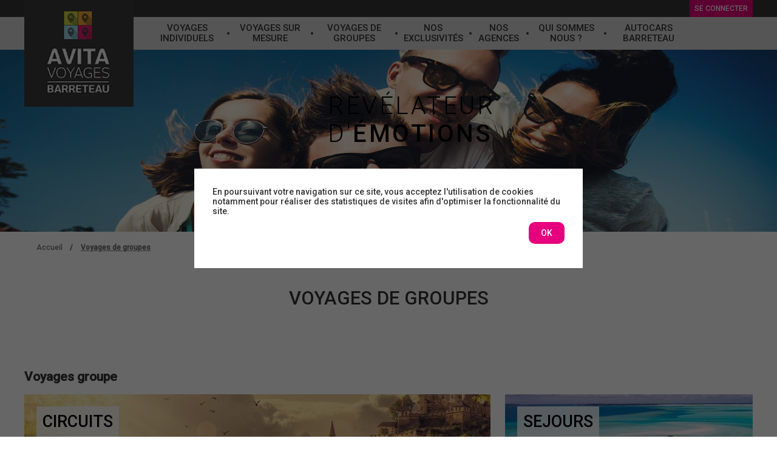

--- FILE ---
content_type: text/html; charset=UTF-8
request_url: https://www.avita-voyages.fr/voyages-de-groupes
body_size: 7894
content:

  
<!DOCTYPE html>
<html lang="fr" dir="ltr" prefix="content: http://purl.org/rss/1.0/modules/content/  dc: http://purl.org/dc/terms/  foaf: http://xmlns.com/foaf/0.1/  og: http://ogp.me/ns#  rdfs: http://www.w3.org/2000/01/rdf-schema#  schema: http://schema.org/  sioc: http://rdfs.org/sioc/ns#  sioct: http://rdfs.org/sioc/types#  skos: http://www.w3.org/2004/02/skos/core#  xsd: http://www.w3.org/2001/XMLSchema# ">
  <head>
    <meta charset="utf-8" />
<meta name="title" content="Voyages de groupes | Avita" />
<link rel="canonical" href="https://www.avita-voyages.fr/voyages-de-groupes" />
<meta name="Generator" content="Drupal 8 (https://www.drupal.org)" />
<meta name="MobileOptimized" content="width" />
<meta name="HandheldFriendly" content="true" />
<meta name="viewport" content="width=device-width, initial-scale=1.0" />
<link rel="shortcut icon" href="/themes/custom/avita/favicon.ico" type="image/vnd.microsoft.icon" />
<link rel="revision" href="https://www.avita-voyages.fr/voyages-de-groupes" />

      <title>Voyages de groupes | Avita</title>
    <link rel="stylesheet" media="all" href="/sites/default/files/css/css_UCivl9s7s4wUDwFJKdJXzWU2ntuxzBCasrZbsnTKdSQ.css?t7pkfc" />
<link rel="stylesheet" media="all" href="/sites/default/files/css/css_J0fVVlVt_xPF3rldyjiBebo61J942KCCwdFYGBha1rA.css?t7pkfc" />
<link rel="stylesheet" media="all" href="//fonts.googleapis.com/css?family=Roboto:300,500" />

    
<!--[if lte IE 8]>
<script src="/sites/default/files/js/js_VtafjXmRvoUgAzqzYTA3Wrjkx9wcWhjP0G4ZnnqRamA.js"></script>
<![endif]-->

      <meta name="viewport" content="width=device-width, initial-scale=1.0, maximum-scale=1.0, user-scalable=no">
      <meta name="HandheldFriendly" content="true" />
      <meta name="apple-touch-fullscreen" content="YES" />
      
  </head>
  <body class="path-node other-than-article">

    <!-- BT SCROLL TO TOP --><button class="scrollToTop"></button>

    <a href="#main-content" class="visually-hidden focusable skip-link">       Aller au contenu principal
    </a>

    

      <div class="dialog-off-canvas-main-canvas" data-off-canvas-main-canvas>
    
<div class="header_mob_sticky">

		<div class="header_mob">
		<div class="header_mob_btMenu">
			<div class="header_mob_btMenu_picto">
				<span></span>
				<span></span>
				<span></span>
				<span></span>
			</div>
		</div>
		<a href="https://www.avita-voyages.fr/" class="header_mob_logo"></a>
		<div class="header_mob_btSearch"></div>
	</div>

			    <div class="header">	<div class="search-block-form" data-drupal-selector="search-block-form" id="block-avita-search" role="search">
    
            <h2>Rechercher</h2>
        
            <form action="/search/node" method="get" id="search-block-form" accept-charset="UTF-8">
  <div class="js-form-item form-item js-form-type-search form-item-keys js-form-item-keys form-no-label">
      <label for="edit-keys" class="visually-hidden">Rechercher</label>
        <input title="Indiquer les termes à rechercher" data-drupal-selector="edit-keys" type="search" id="edit-keys" name="keys" value="" size="15" maxlength="128" class="form-search" />

        </div>
<div data-drupal-selector="edit-actions" class="form-actions js-form-wrapper form-wrapper" id="edit-actions"><input data-drupal-selector="edit-submit" type="submit" id="edit-submit" value="Rechercher" class="button js-form-submit form-submit" />
</div>

</form>

    </div>
<div id="block-avita-branding">
    
        
          <a href="/" title="Accueil" rel="home">
      <img class="logo-desktop" src="/themes/custom/avita/logo.jpg" alt="Accueil" />
      <img class="logo-mobile" src="/themes/custom/avita/logo-avita-mobile.jpg" alt="Accueil" />

    </a>
  </div>
<nav role="navigation" aria-labelledby="block-avita-account-menu-menu" id="block-avita-account-menu">
            
  <h2 class="visually-hidden" id="block-avita-account-menu-menu">Menu du compte de l&#039;utilisateur</h2>
  

        
              <ul>
              <li>
        <a href="/user/login" data-drupal-link-system-path="user/login">Se connecter</a>
              </li>
        </ul>
  


  </nav>

</div>
	
			    <div class="navmenu">	
<div class="ctn-burger">
	<a href="" class="burger"><span></span></a>
</div>
<nav role="navigation" aria-labelledby="block-menuprincipal-menu" id="block-menuprincipal">
          
        
              <ul>
              <li>
        <a href="/voyages-individuels" title="Voyages Individuels" data-drupal-link-system-path="node/64">Voyages Individuels</a>
              </li>
          <li>
        <a href="/voyages-sur-mesure" data-drupal-link-system-path="node/25">Voyages sur mesure</a>
              </li>
          <li>
        <a href="/voyages-de-groupes" data-drupal-link-system-path="node/28" class="is-active">Voyages de groupes</a>
              </li>
          <li>
        <a href="/nos-exclusivites" title="NOS EXCLUSIVITÉS" data-drupal-link-system-path="nos-exclusivites">NOS EXCLUSIVITÉS</a>
              </li>
          <li>
        <a href="/contact" data-drupal-link-system-path="node/24">Nos Agences</a>
              </li>
          <li>
        <a href="https://www.avita-voyages.fr/qui-sommes-nous">Qui sommes nous ?</a>
              </li>
          <li>
        <a href="http://www.barreteau-autocars.com/">AUTOCARS BARRETEAU</a>
              </li>
        </ul>
  


  </nav>
</div>
	
</div><!-- BANNER -->
<section class="banner">
    <!-- BANNER ILLU -->
                <img src=" /sites/default/files/bandeau/2018-07/voyage_jour.jpg"
                                        />
        <span>Révélateur d'<strong>émotions</strong></span>

            
    <div class="search-voyage-form"><form class="search-voyage-form" data-drupal-selector="search-voyage-form" action="/voyages-de-groupes" method="post" id="search-voyage-form" accept-charset="UTF-8">
  <div class="js-form-item form-item js-form-type-select form-item-destination js-form-item-destination form-no-label">
        <select data-drupal-selector="edit-destination" id="edit-destination" name="destination" class="form-select"><option value="">Où voulez-vous partir ?</option><option value="ABU1">Abu Dhabi</option><option value="ACO1">Açores</option><option value="AFR1">Afrique du Sud</option><option value="ALF1">Al Fujairah</option><option value="ALB1">Albanie</option><option value="ALG1">Algérie</option><option value="ALL1">Allemagne</option><option value="AND1">Andorre</option><option value="ANT3">Antigua et Barbuda</option><option value="ANT1">Antilles</option><option value="ANT2">Antilles Néerlandaises</option><option value="ARA1">Arabie Saoudite</option><option value="ARG1">Argentine</option><option value="ARM1">Arménie</option><option value="AUS1">Australie</option><option value="AUT1">Autriche</option><option value="AZE1">Azerbaijan</option><option value="BAH1">Bahamas</option><option value="BAH2">Bahreïn</option><option value="BAL1">Baléares</option><option value="BAL2">Bali</option><option value="BAR1">Barbade</option><option value="BEL1">Belgique</option><option value="BEL2">Bélize</option><option value="BEN1">Bénin</option><option value="BER1">Bermudes</option><option value="BHO1">Bhoutan</option><option value="BIE1">Biélorussie</option><option value="BIR1">Birmanie (Myanmar)</option><option value="BOA1">Boa Vista</option><option value="BOL1">Bolivie</option><option value="BOS2">Bosnie Herzégovine</option><option value="BOS1">Botswana</option><option value="BRE1">Brésil</option><option value="BUL1">Bulgarie</option><option value="BUR1">Burkina Faso</option><option value="CAM1">Cambodge</option><option value="CAM2">Cameroun</option><option value="CAN1">Canada</option><option value="CAN2">Canaries</option><option value="CAP1">Cap Vert</option><option value="CHI2">Chili</option><option value="CHI1">Chine</option><option value="CHY1">Chypre</option><option value="COL1">Colombie</option><option value="COR3">Corée du Nord</option><option value="COR2">Corée du Sud</option><option value="COR4">Corfou</option><option value="COR1">Corse</option><option value="COS1">Costa Rica</option><option value="COT1">Côte dIvoire</option><option value="CRE1">Crète</option><option value="CRO1">Croatie</option><option value="CUB1">Cuba</option><option value="CUR1">Curaçao</option><option value="DAN1">Danemark</option><option value="DJE1">Djerba</option><option value="DOM1">Dominique</option><option value="DUB1">Dubai</option><option value="ECO1">Ecosse</option><option value="EGY1">Egypte</option><option value="EMI1">Emirats Arabes Unis</option><option value="EQU1">Equateur</option><option value="ESP1">Espagne</option><option value="EST1">Estonie</option><option value="ETA1">Etats-Unis</option><option value="ETH1">Ethiopie</option><option value="FIN1">Finlande</option><option value="FRA1">France</option><option value="GAM1">Gambie</option><option value="GEO1">Géorgie</option><option value="GRA1">Grande Bretagne</option><option value="GRE1">Grèce</option><option value="GRE2">Grenade (île de)</option><option value="GRO1">Groenland</option><option value="GUA1">Guadeloupe</option><option value="GUA2">Guatemala</option><option value="GUY1">Guyane</option><option value="HAI1">Haïti</option><option value="HAW1">Hawaï</option><option value="HON3">Honduras</option><option value="HON1">Hong Kong</option><option value="HON2">Hongrie</option><option value="SAL2">île de Sal</option><option value="ZAN2">Ile de Zante</option><option value="ILE1">Ile Maurice</option><option value="ILE2">Iles Fidji</option><option value="IND1">Inde</option><option value="IND2">Indonésie</option><option value="IRA1">Iran</option><option value="IRL1">Irlande</option><option value="ISL1">Islande</option><option value="ISR1">Israel</option><option value="ITA1">Italie</option><option value="JAM1">Jamaïque</option><option value="JAP1">Japon</option><option value="JEY1">Jersey</option><option value="JOR1">Jordanie</option><option value="KAZ1">Kazakhstan</option><option value="KEN1">Kenya</option><option value="KIR1">Kirghizstan</option><option value="KOS2">Kos</option><option value="KOS1">Kosovo</option><option value="LAO1">Laos</option><option value="LET1">Lettonie</option><option value="LIB2">Liban</option><option value="LIB1">Libye</option><option value="LIE1">Liechtenstein</option><option value="LIT1">Lituanie</option><option value="LUX1">Luxembourg</option><option value="MAC1">Macédoine</option><option value="MAD1">Madagascar</option><option value="MAD2">Madère</option><option value="MAL4">Malaisie</option><option value="MAL5">Malawi</option><option value="MAL1">Maldives</option><option value="MAL3">Mali</option><option value="MAL2">Malte</option><option value="MAR1">Maroc</option><option value="MAR3">Martinique</option><option value="MAU1">Mauritanie</option><option value="MAY1">Mayotte</option><option value="MEX1">Mexique</option><option value="MOL1">Moldavie</option><option value="MON3">Monaco</option><option value="MON1">Mongolie</option><option value="MON2">Monténégro</option><option value="MOZ1">Mozambique</option><option value="MYK1">Mykonos</option><option value="NAM1">Namibie</option><option value="NAX1">Naxos</option><option value="NEP1">Népal</option><option value="NIC1">Nicaragua</option><option value="NIG1">Niger</option><option value="NOR1">Norvège</option><option value="NOU2">Nouvelle Calédonie</option><option value="NOU1">Nouvelle Zélande</option><option value="OMA1">Oman</option><option value="OUG1">Ouganda</option><option value="OUZ1">Ouzbékistan</option><option value="PAN1">Panama</option><option value="PAP1">Papouasie-Nouvelle-Guinée</option><option value="PAR1">Paraguay</option><option value="PAR2">Paros</option><option value="PB1">Pays Baltes</option><option value="PAY1">Pays-Bas</option><option value="PER1">Pérou</option><option value="PHI1">Philippines</option><option value="POL1">Pologne</option><option value="POR2">Porto Rico</option><option value="POR1">Portugal</option><option value="QAT1">Qatar</option><option value="RAS1">Ras Al Khaimah</option><option value="REP1">République Dominicaine</option><option value="REP2">République Tchèque</option><option value="REU1">Réunion</option><option value="RHO1">Rhodes</option><option value="ROU1">Roumanie</option><option value="RUS1">Russie</option><option value="RWA1">Rwanda</option><option value="SAI2">Saint-Barthélémy</option><option value="SAI1">Saint-Martin</option><option value="SAI3">Sainte Lucie</option><option value="SAL1">Salvador</option><option value="SAN1">Santorin</option><option value="SAO1">Sao Tomé</option><option value="SAR1">Sardaigne</option><option value="SEN1">Sénégal</option><option value="SER2">Serbie</option><option value="SER1">Serbie et Montenegro</option><option value="SEY1">Seychelles</option><option value="SIC1">Sicile</option><option value="SIN1">Singapour</option><option value="SLO2">Slovaquie</option><option value="SLO1">Slovénie</option><option value="SRI1">Sri Lanka</option><option value="SUE1">Suède</option><option value="SUI1">Suisse</option><option value="SYR1">Syrie</option><option value="TAD1">Tadjikistan</option><option value="TAH1">Tahiti - Polynésie</option><option value="TAN1">Tanzanie</option><option value="THA1">Thailande</option><option value="TIB1">Tibet</option><option value="TOG1">Togo</option><option value="TUN1">Tunisie</option><option value="TUR2">Turkménistan</option><option value="TUR3">Turques-et-Caïques (îles)</option><option value="TUR1">Turquie</option><option value="UKR1">Ukraine</option><option value="URU1">Uruguay</option><option value="VEN1">Vénézuela</option><option value="VIE1">Vietnam</option><option value="YEM1">Yémen</option><option value="ZAM1">Zambie</option><option value="ZAN1">Zanzibar</option><option value="ZIM1">Zimbabwe</option></select>
        </div>
<div class="js-form-item form-item js-form-type-select form-item-depart js-form-item-depart form-no-label">
        <select data-drupal-selector="edit-depart" id="edit-depart" name="depart" class="form-select"><option value="">Ville de départ</option><option value="BOD">Bordeaux</option><option value="LRH">La Rochelle</option><option value="LIL">Lille</option><option value="MRS">Marseille</option><option value="NTE">Nantes</option><option value="PAR">Paris</option><option value="PIS">Poitiers</option><option value="TLS">Toulouse</option></select>
        </div>
<div class="js-form-item form-item js-form-type-textfield form-item-date-depart js-form-item-date-depart form-no-label">
        <input placeholder="Date de départ" autocomplete="off" data-drupal-selector="edit-date-depart" type="text" id="edit-date-depart" name="date_depart" value="" size="60" maxlength="128" class="form-text" />

        </div>
<input autocomplete="off" data-drupal-selector="form-pnfcnb54nsymoqziiuz-ck5jphffea9kk8bs3f1aolc" type="hidden" name="form_build_id" value="form-pNFcnb54NSyMOQzIiUz-cK5jPhffeA9Kk8BS3f1AOlc" />
<input data-drupal-selector="edit-search-voyage-form" type="hidden" name="form_id" value="search_voyage_form" />
<div data-drupal-selector="edit-actions" class="form-actions js-form-wrapper form-wrapper" id="edit-actions"><input class="serach_btn button js-form-submit form-submit" data-drupal-selector="edit-submit" type="submit" id="edit-submit" name="op" value="Rechercher" />
</div>

</form>
</div>

</section><!-- FIN - BANNER -->
<!-- BREADCRUMB -->
	<div id="block-avita-breadcrumbs">
    
        
              <div class="breadcrumb">
    <div class="main">
      <ul>
                  <li>
                          <a href="/">Accueil</a>
                      </li>
                  <li>
                          Voyages de groupes
                      </li>
              </ul>
    </div>
  </div>

    </div>


	<div data-drupal-messages-fallback class="hidden"></div>



<a id="main-content" tabindex="-1"></a>	<div id="block-avita-content">
    
        
            <article data-history-node-id="28" role="article" about="/voyages-de-groupes" typeof="schema:WebPage">

    
      <span property="schema:name" content="Voyages de groupes" class="hidden"></span>


    <div>
        <h1 class="h1_like">
            <div>Voyages de groupes</div>
      </h1>
        
    </div>

</article>

    </div>
<div class="views-element-container" id="block-views-block-voyage-groupe-block-1">
    
            <h2>Voyages groupe</h2>
        
            <div>
<div class="js-view-dom-id-17053e8420a3f1f112e16aa7957ac813fc1f0c25d94eaa3af24b2e9e8e59a648">
  
  
  
  

  <div class="vue_voyage_groupe">	
			<a href="/voyages-groupe/circuits"  data-history-node-id="61" role="article" about="/voyages-groupe/circuits" class="block_voyage teaser">

    
    

    <div>
        <div class="title_listing"><span>CIRCUITS</span>
</div>
        <div class="bg_listing">
            
            <div>  <img src="/sites/default/files/styles/voyage_medium/public/bandeau/2019-10/bandeau_circuit.jpg?itok=MUvgqEjp" width="790" height="270" alt="" typeof="foaf:Image" />


</div>
      
        </div>
        <span class="carre"></span>
    </div>

</a>
			<a href="/voyages-groupe/sejours"  data-history-node-id="62" role="article" about="/voyages-groupe/sejours" class="block_voyage teaser">

    
    

    <div>
        <div class="title_listing"><span>SEJOURS</span>
</div>
        <div class="bg_listing">
            
            <div>  <img src="/sites/default/files/styles/voyage_medium/public/bandeau/2019-10/bandeau_sejour.jpg?itok=bMDu72Cr" width="790" height="270" alt="" typeof="foaf:Image" />


</div>
      
        </div>
        <span class="carre"></span>
    </div>

</a>
			<a href="/voyages-groupe/croisieres"  data-history-node-id="65" role="article" about="/voyages-groupe/croisieres" class="block_voyage teaser">

    
    

    <div>
        <div class="title_listing"><span>CROISIERES</span>
</div>
        <div class="bg_listing">
            
            <div>  <img src="/sites/default/files/styles/voyage_medium/public/bandeau/2019-10/bandeau_bateau.jpg?itok=vLPwLUlO" width="790" height="270" alt="" typeof="foaf:Image" />


</div>
      
        </div>
        <span class="carre"></span>
    </div>

</a>
			<a href="/voyages-groupe/week-ends-city-break"  data-history-node-id="63" role="article" about="/voyages-groupe/week-ends-city-break" class="block_voyage teaser">

    
    

    <div>
        <div class="title_listing"><span>WEEK-ENDS - CITY BREAK</span>
</div>
        <div class="bg_listing">
            
            <div>  <img src="/sites/default/files/styles/voyage_medium/public/bandeau/2019-10/bandeau_amis.jpg?itok=4u151j0N" width="790" height="270" alt="" typeof="foaf:Image" />


</div>
      
        </div>
        <span class="carre"></span>
    </div>

</a>
			<a href="/voyages-groupe/voyages-scolaires"  data-history-node-id="38" role="article" about="/voyages-groupe/voyages-scolaires" class="block_voyage teaser">

    
    

    <div>
        <div class="title_listing"><span>Voyages scolaires </span>
</div>
        <div class="bg_listing">
            
            <div>  <img src="/sites/default/files/styles/voyage_medium/public/bandeau/2019-10/bandeau%20ecole.jpg?itok=In2jjdQO" width="790" height="270" alt="" typeof="foaf:Image" />


</div>
      
        </div>
        <span class="carre"></span>
    </div>

</a>
			<a href="/voyages-groupe/sorties-journees"  data-history-node-id="27" role="article" about="/voyages-groupe/sorties-journees" class="block_voyage teaser">

    
    

    <div>
        <div class="title_listing"><span>SORTIES JOURNEES</span>
</div>
        <div class="bg_listing">
            
            <div>  <img src="/sites/default/files/styles/voyage_medium/public/bandeau/2019-07/fort-boyard-3670034_1920_3.jpg?itok=7LQfgDU6" width="790" height="270" alt="" typeof="foaf:Image" />


</div>
      
        </div>
        <span class="carre"></span>
    </div>

</a>
	</div>

  
  <div class="pager"></div>

  
  

  
  
</div>
</div>

    </div>




    <!-- FOOTER -->
    <div class="footer">
        	<div class="views-element-container" id="block-views-block-partenaires-block-1">
    
        
            <div>
<div class="js-view-dom-id-7ff3a79770502f90da1d28f9705daee9c08da83e59588d893f17866bd8266198">
  
  
  
  

  <div class="partenaire_title">Nos Partenaires</div>
<div class="vue_partenaires">	
			<article data-history-node-id="3" role="article" about="/node/3">

    
    

    <div>
        
            <div>  <img src="/sites/default/files/partenaires/msccroisie-re.png" width="74" height="27" alt="" typeof="foaf:Image" />

</div>
      
    </div>

</article>

			<article data-history-node-id="5" role="article" about="/node/5">

    
    

    <div>
        
            <div>  <img src="/sites/default/files/partenaires/heliades.png" width="96" height="26" alt="" typeof="foaf:Image" />

</div>
      
    </div>

</article>

			<article data-history-node-id="6" role="article" about="/node/6">

    
    

    <div>
        
            <div>  <img src="/sites/default/files/partenaires/logo-visiteurs.png" width="45" height="45" alt="" typeof="foaf:Image" />

</div>
      
    </div>

</article>

			<article data-history-node-id="7" role="article" about="/node/7">

    
    

    <div>
        
            <div>  <img src="/sites/default/files/partenaires/logo-thalasso-n-1.png" width="86" height="23" alt="" typeof="foaf:Image" />

</div>
      
    </div>

</article>

			<article data-history-node-id="8" role="article" about="/node/8">

    
    

    <div>
        
            <div>  <img src="/sites/default/files/partenaires/logo-exotismes.png" width="66" height="34" alt="" typeof="foaf:Image" />

</div>
      
    </div>

</article>

			<article data-history-node-id="9" role="article" about="/node/9">

    
    

    <div>
        
            <div>  <img src="/sites/default/files/partenaires/costa-croisieres-logo-svg.png" width="48" height="34" alt="" typeof="foaf:Image" />

</div>
      
    </div>

</article>

			<article data-history-node-id="11" role="article" about="/node/11">

    
    

    <div>
        
            <div>  <img src="/sites/default/files/partenaires/logo-top-of-travel-2010.png" width="54" height="37" alt="" typeof="foaf:Image" />

</div>
      
    </div>

</article>

			<article data-history-node-id="13" role="article" about="/node/13">

    
    

    <div>
        
            <div>  <img src="/sites/default/files/partenaires/logo-fram-gris.png" width="74" height="22" alt="" typeof="foaf:Image" />

</div>
      
    </div>

</article>

			<article data-history-node-id="14" role="article" about="/node/14">

    
    

    <div>
        
            <div>  <img src="/sites/default/files/partenaires/524157a1aafec.png" width="69" height="23" alt="" typeof="foaf:Image" />

</div>
      
    </div>

</article>

			<article data-history-node-id="16" role="article" about="/node/16">

    
    

    <div>
        
            <div>  <img src="/sites/default/files/partenaires/ollandini.png" width="37" height="56" alt="" typeof="foaf:Image" />

</div>
      
    </div>

</article>

	</div>

  
  <div class="pager"></div>

  
  

  
  
</div>
</div>

    </div>
<div id="block-blocreassurance">
    
        
            <div class="img_de_fond">	
              <img src="/sites/default/files/reassurance/calque-38.png" width="1601" height="271" alt="" typeof="foaf:Image" />


      </div>
<div class="field_title">	
            <p>Pourquoi choisir avita ?</p>

      </div>
<div class="elements">	
                
  <div class="pg_picto_texte">
          
            <div>  <img src="/sites/default/files/picto/service.png" width="112" height="91" alt="" typeof="foaf:Image" />

</div>
      
            <div><p>Pour le service</p>
</div>
      
      </div>

              
  <div class="pg_picto_texte">
          
            <div>  <img src="/sites/default/files/picto/choix.png" width="67" height="56" alt="" typeof="foaf:Image" />

</div>
      
            <div><p>Pour le choix</p>
</div>
      
      </div>

              
  <div class="pg_picto_texte">
          
            <div>  <img src="/sites/default/files/picto/conseil.png" width="74" height="67" alt="" typeof="foaf:Image" />

</div>
      
            <div><p>Pour les conseils</p>
</div>
      
      </div>

        </div>

    </div>
<div id="block-blocseo">
    
        
            <div class="field_title">	
            Avita voyages Barreteau
      </div>

            <div><div class="table-tout-reaseau">
<div class="header-tout-reaseau"><img alt="avita tout un reseau d'agence à votre service" data-entity-type="file" data-entity-uuid="48bfc5e2-dd90-4622-9ffd-00c8436afabb" src="/sites/default/files/inline-images/avita%20reseau.jpg" class="align-center" /></div>

<div class="tableReseau container-left">
<div class="wrapper1">
<div class="reseauItem">
<h4>AGENCE AVITA</h4>

<h5><a href="https://goo.gl/maps/dZpMVo6Z98ZyxUE59">CENTRE COMMERCIAL E.LECLERC<br />
La Belle Vie Galerie extérieure<br />
2 route de Fontenay<br />
85400 LUCON</a></h5>

<h4><a href="tel:+33251291660">02.51.29.16.60</a></h4>
<span>LUCON</span></div>

<div class="reseauItem">
<h4>AGENCE SELECTOUR</h4>

<h5><a href="https://goo.gl/maps/DgMKVHbEEpSbyCYV9">12 Rue Georges Clemenceau,<br />
85200 FONTENAY-LE-COMTE</a></h5>

<h4> </h4>

<h4><a href="tel:+33251696237">02.51.69.62.37</a></h4>
<span>FONTENAY LE COMTE</span></div>
</div>

<div class="wrapper1">
<div class="reseauItem">
<h4>AGENCE SELECTOUR</h4>

<h5><a href="https://goo.gl/maps/8ogRfJzEHuiuuZxT9">CENTRE COMMERCIAL SUPER U<br />
86 Avenue des Sables,<br />
85440 TALMONT-SAINT-HILAIRE</a></h5>

<h4><a href="tel:+33251335909">02.51.33.59.09</a></h4>
<span>TALMONT-SAINT-HILAIRE</span></div>

<div class="reseauItem">
<h4>AGENCE SELECTOUR</h4>

<h5><a href="https://goo.gl/maps/BAf9WrKvJs8hNx8v9">CENTRE COMMERCIAL HYPER U<br />
45 Avenue Georges Clemenceau,<br />
85110 CHANTONNAY</a></h5>

<h4><a href="tel:+33251050222">02.51.05.02.22</a>                            </h4>

<p>CHANTONNAY  </p>

<p> </p>
</div>

<div class="container-right"><img alt="" data-entity-type="file" data-entity-uuid="e5985024-0c0f-4dec-8cc6-95fd2cd87174" src="/sites/default/files/inline-images/carte%20pour%20site%20internet_1.png" /></div>

<div class="tableReasu-bas">
<div class="reseauItem">
<h4>SIEGE SOCIAL</h4>

<h4><a href="https://goo.gl/maps/VQyEU2gzeV2Ev4AN7">72 Rue Nationale,<br />
85110 CHANTONNAY</a></h4>

<h4><a href="tel:+33251468019">02.51.46.80.19</a></h4>
</div>

<div class="reseauItem">
<h4>SERVICE GROUPES</h4>

<h4><a href="https://goo.gl/maps/VQyEU2gzeV2Ev4AN7">72 Rue Nationale,<br />
85110 CHANTONNAY</a></h4>

<h4><a href="tel:+33251465253">02.51.46.80.19</a></h4>
</div>

<div class="reseauItem">
<h4>SERVICE AUTOCARS</h4>

<h4><a href="https://goo.gl/maps/Tmvg4uYbkvpJvQZX9">72 Rue Nationale,<br />
85110 CHANTONNAY</a></h4>

<h4><a href="tel:+33251465253">02.51.46.52.52</a></h4>

<h4><a href="http://www.barreteau-autocars.com">barreteau-autocars.com</a></h4>
</div>

<div class="reseauItem">
<h4>SERVICE EXPLOITATION AUTOCARS</h4>

<h4><a href="https://goo.gl/maps/eUnFXkzVnQxm1kNX6">83 Rue du Petit Bourbon,<br />
85140 SAINT-MARTIN-DES-NOYERS</a></h4>

<h4><span>ST MARTIN DES NOYERS</span></h4>
</div>

<div class="container-bas" style="background-color: #CED71B; padding:10px;">
<h4>CHANTONNAY </h4>
</div>
</div>
</div>
</div>
</div>
</div>
      
    </div>


    </div>
<div class="footer_infos_bottom">

  <div class="footer_top">
      <div class="infos">
          <span class="numero">Appelez-nous au 02 51 05 02 22</span>(Le lundi de 14h à 19h et du mardi au samedi de 9h30 à 19h)
      </div>
      <div class="wrapper_paiement">
          <span>Moyens de paiement acceptés</span>
          <ul class="paiement">
              <li><img src="/themes/custom/avita/img/picto/picto_cb.png" alt=""></li>
              <li><img src="/themes/custom/avita/img/picto/picto_visa.png" alt=""></li>
              <li><img src="/themes/custom/avita/img/picto/picto_mc.png" alt=""></li>
              <li><a class="link_cgu" href="https://www.avita-voyages.fr/conditions-generales-de-vente">Conditions générales de vente</a></li>
          </ul>
      </div>
  </div>

  <div class="wrapper_nav">
    <div class="menu_left">
      
              <ul>
              <li>
        <a href="/nos-exclusivites" data-drupal-link-system-path="nos-exclusivites">Nos exclusivités</a>
              </li>
          <li>
        <a href="/voyages-individuels" data-drupal-link-system-path="node/64">Voyage individuels</a>
              </li>
          <li>
        <a href="/voyages-sur-mesure" data-drupal-link-system-path="node/25">Voyage sur-mesure</a>
                                <ul>
              <li>
        <a href="/voyages-sur-mesure/en-famille" data-drupal-link-system-path="node/1">En famille</a>
              </li>
          <li>
        <a href="/voyages-sur-mesure/entre-amis" data-drupal-link-system-path="node/30">Entre amis</a>
              </li>
        </ul>
  
              </li>
          <li>
        <a href="/voyages-de-groupes" data-drupal-link-system-path="node/28" class="is-active">Voyages de groupes</a>
                                <ul>
              <li>
        <a href="/voyages-groupe/circuits" data-drupal-link-system-path="node/61">CIRCUITS</a>
              </li>
          <li>
        <a href="http://avita-voyages.motion4ever.net/voyages-groupe/sejours">SEJOURS</a>
              </li>
          <li>
        <a href="/voyages-groupe/croisieres" data-drupal-link-system-path="node/65">CROISIERES</a>
              </li>
          <li>
        <a href="/voyages-groupe/week-ends-city-break" data-drupal-link-system-path="node/63">WEEK-ENDS</a>
              </li>
          <li>
        <a href="/voyages-groupe/voyages-scolaires" data-drupal-link-system-path="node/38">Voyages scolaires et linguistiques</a>
              </li>
        </ul>
  
              </li>
          <li>
        <a href="/contact" data-drupal-link-system-path="node/24">NOS AGENCES</a>
              </li>
        </ul>
  


    </div>
    <div class="menu_right">
      
              <ul>
              <li>
        <a href="/actualites" data-drupal-link-system-path="node/66">Actualités</a>
              </li>
          <li>
        <a href="/contact" data-drupal-link-system-path="contact">Contact</a>
              </li>
          <li>
        <a href="/mentions-legales" data-drupal-link-system-path="node/35">Mentions légales</a>
              </li>
        </ul>
  


    </div>
  </div>

</div>



  </div>


    

    <script type="application/json" data-drupal-selector="drupal-settings-json">{"path":{"baseUrl":"\/","scriptPath":null,"pathPrefix":"","currentPath":"node\/28","currentPathIsAdmin":false,"isFront":false,"currentLanguage":"fr"},"pluralDelimiter":"\u0003","jquery":{"ui":{"datepicker":{"isRTL":false,"firstDay":0}}},"ajaxTrustedUrl":{"form_action_p_pvdeGsVG5zNF_XLGPTvYSKCf43t8qZYSwcfZl2uzM":true,"\/search\/node":true},"m4e_cookies":{"message":"En poursuivant votre navigation sur ce site, vous acceptez l\u0027utilisation de cookies notamment pour r\u00e9aliser des statistiques de visites afin d\u0027optimiser la fonctionnalit\u00e9 du site.","button_ok":"OK","button_savoirplus":"En savoir plus","url_savoirplus":""},"user":{"uid":0,"permissionsHash":"4c7338c7eec3635ea2aade8f5257efb7af06d739a2469f663fac0ef586a6f6d2"}}</script>
<script src="/sites/default/files/js/js_0YFJzs9Ml5mi37Ev5ocBHmZKJWQ_5D2jI5EThSLIN_A.js"></script>
<script src="https://static.addtoany.com/menu/page.js" async></script>
<script src="/sites/default/files/js/js_5nzzReFDA9ZYk340rrnDZ6fnOXpD26dNhqKl_LDg4Zo.js"></script>


  </body>
</html>


--- FILE ---
content_type: text/css
request_url: https://www.avita-voyages.fr/sites/default/files/css/css_J0fVVlVt_xPF3rldyjiBebo61J942KCCwdFYGBha1rA.css?t7pkfc
body_size: 12342
content:
html{line-height:1.15;-webkit-text-size-adjust:100%}body{margin:0}h1{font-size:2em;font-size:20px;margin:.67em 0}hr{-webkit-box-sizing:content-box;box-sizing:content-box;height:0;overflow:visible}pre{font-family:monospace,monospace;font-size:1em}a{background-color:transparent}abbr[title]{border-bottom:none;text-decoration:underline;-webkit-text-decoration:underline dotted;text-decoration:underline dotted}b,strong{font-weight:bolder}code,kbd,samp{font-family:monospace,monospace;font-size:1em}small{font-size:80%}sub,sup{font-size:75%;line-height:0;position:relative;vertical-align:baseline}sub{bottom:-.25em}sup{top:-.5em}img{border-style:none}button,input,optgroup,select,textarea{font-family:inherit;font-size:100%;line-height:1.15;margin:0}button,input{overflow:visible}button,select{text-transform:none}button,[type=button],[type=reset],[type=submit]{-webkit-appearance:button}button::-moz-focus-inner,[type=button]::-moz-focus-inner,[type=reset]::-moz-focus-inner,[type=submit]::-moz-focus-inner{border-style:none;padding:0}button:-moz-focusring,[type=button]:-moz-focusring,[type=reset]:-moz-focusring,[type=submit]:-moz-focusring{outline:1px dotted ButtonText}fieldset{padding:.35em .75em .625em}legend{-webkit-box-sizing:border-box;box-sizing:border-box;color:inherit;display:table;max-width:100%;padding:0;white-space:normal}progress{vertical-align:baseline}textarea{overflow:auto}[type=checkbox],[type=radio]{-webkit-box-sizing:border-box;box-sizing:border-box;padding:0}[type=number]::-webkit-inner-spin-button,[type=number]::-webkit-outer-spin-button{height:auto}[type=search]{-webkit-appearance:textfield;outline-offset:-2px}[type=search]::-webkit-search-decoration{-webkit-appearance:none}::-webkit-file-upload-button{-webkit-appearance:button;font:inherit}details{display:block}summary{display:list-item}template{display:none}[hidden]{display:none}.swiper-container{margin:0 auto;position:relative;overflow:hidden;list-style:none;padding:0;z-index:1}.swiper-container-no-flexbox .swiper-slide{float:left}.swiper-container-vertical>.swiper-wrapper{-webkit-box-orient:vertical;-webkit-box-direction:normal;-ms-flex-direction:column;flex-direction:column}.swiper-wrapper{position:relative;width:100%;height:100%;z-index:1;display:-webkit-box;display:-ms-flexbox;display:flex;-webkit-transition-property:-webkit-transform;transition-property:-webkit-transform;transition-property:transform;transition-property:transform,-webkit-transform;-webkit-box-sizing:content-box;box-sizing:content-box}.swiper-container-android .swiper-slide,.swiper-wrapper{-webkit-transform:translate3d(0,0,0);transform:translate3d(0,0,0)}.swiper-container-multirow>.swiper-wrapper{-ms-flex-wrap:wrap;flex-wrap:wrap}.swiper-container-free-mode>.swiper-wrapper{-webkit-transition-timing-function:ease-out;transition-timing-function:ease-out;margin:0 auto}.swiper-slide{-ms-flex-negative:0;flex-shrink:0;width:100%;height:100%;position:relative;-webkit-transition-property:-webkit-transform;transition-property:-webkit-transform;transition-property:transform;transition-property:transform,-webkit-transform}.swiper-invisible-blank-slide{visibility:hidden}.swiper-container-autoheight,.swiper-container-autoheight .swiper-slide{height:auto}.swiper-container-autoheight .swiper-wrapper{-webkit-box-align:start;-ms-flex-align:start;align-items:flex-start;-webkit-transition-property:height,-webkit-transform;transition-property:height,-webkit-transform;transition-property:transform,height;transition-property:transform,height,-webkit-transform}.swiper-container-3d{-webkit-perspective:1200px;perspective:1200px}.swiper-container-3d .swiper-wrapper,.swiper-container-3d .swiper-slide,.swiper-container-3d .swiper-slide-shadow-left,.swiper-container-3d .swiper-slide-shadow-right,.swiper-container-3d .swiper-slide-shadow-top,.swiper-container-3d .swiper-slide-shadow-bottom,.swiper-container-3d .swiper-cube-shadow{-webkit-transform-style:preserve-3d;transform-style:preserve-3d}.swiper-container-3d .swiper-slide-shadow-left,.swiper-container-3d .swiper-slide-shadow-right,.swiper-container-3d .swiper-slide-shadow-top,.swiper-container-3d .swiper-slide-shadow-bottom{position:absolute;left:0;top:0;width:100%;height:100%;pointer-events:none;z-index:10}.swiper-container-3d .swiper-slide-shadow-left{background-image:-webkit-gradient(linear,right top,left top,from(rgba(0,0,0,.5)),to(transparent));background-image:linear-gradient(to left,rgba(0,0,0,.5),transparent)}.swiper-container-3d .swiper-slide-shadow-right{background-image:-webkit-gradient(linear,left top,right top,from(rgba(0,0,0,.5)),to(transparent));background-image:linear-gradient(to right,rgba(0,0,0,.5),transparent)}.swiper-container-3d .swiper-slide-shadow-top{background-image:-webkit-gradient(linear,left bottom,left top,from(rgba(0,0,0,.5)),to(transparent));background-image:linear-gradient(to top,rgba(0,0,0,.5),transparent)}.swiper-container-3d .swiper-slide-shadow-bottom{background-image:-webkit-gradient(linear,left top,left bottom,from(rgba(0,0,0,.5)),to(transparent));background-image:linear-gradient(to bottom,rgba(0,0,0,.5),transparent)}.swiper-container-wp8-horizontal,.swiper-container-wp8-horizontal>.swiper-wrapper{-ms-touch-action:pan-y;touch-action:pan-y}.swiper-container-wp8-vertical,.swiper-container-wp8-vertical>.swiper-wrapper{-ms-touch-action:pan-x;touch-action:pan-x}.swiper-button-prev,.swiper-button-next{position:absolute;top:50%;width:27px;height:44px;margin-top:-22px;z-index:10;cursor:pointer;background-size:27px 44px;background-position:center;background-repeat:no-repeat}.swiper-button-prev.swiper-button-disabled,.swiper-button-next.swiper-button-disabled{opacity:.35;cursor:auto;pointer-events:none}.swiper-button-prev,.swiper-container-rtl .swiper-button-next{background-image:url("data:image/svg+xml;charset=utf-8,%3Csvg%20xmlns%3D'http%3A%2F%2Fwww.w3.org%2F2000%2Fsvg'%20viewBox%3D'0%200%2027%2044'%3E%3Cpath%20d%3D'M0%2C22L22%2C0l2.1%2C2.1L4.2%2C22l19.9%2C19.9L22%2C44L0%2C22L0%2C22L0%2C22z'%20fill%3D'%23007aff'%2F%3E%3C%2Fsvg%3E");left:10px;right:auto}.swiper-button-next,.swiper-container-rtl .swiper-button-prev{background-image:url("data:image/svg+xml;charset=utf-8,%3Csvg%20xmlns%3D'http%3A%2F%2Fwww.w3.org%2F2000%2Fsvg'%20viewBox%3D'0%200%2027%2044'%3E%3Cpath%20d%3D'M27%2C22L27%2C22L5%2C44l-2.1-2.1L22.8%2C22L2.9%2C2.1L5%2C0L27%2C22L27%2C22z'%20fill%3D'%23007aff'%2F%3E%3C%2Fsvg%3E");right:10px;left:auto}.swiper-button-prev.swiper-button-white,.swiper-container-rtl .swiper-button-next.swiper-button-white{background-image:url("data:image/svg+xml;charset=utf-8,%3Csvg%20xmlns%3D'http%3A%2F%2Fwww.w3.org%2F2000%2Fsvg'%20viewBox%3D'0%200%2027%2044'%3E%3Cpath%20d%3D'M0%2C22L22%2C0l2.1%2C2.1L4.2%2C22l19.9%2C19.9L22%2C44L0%2C22L0%2C22L0%2C22z'%20fill%3D'%23ffffff'%2F%3E%3C%2Fsvg%3E")}.swiper-button-next.swiper-button-white,.swiper-container-rtl .swiper-button-prev.swiper-button-white{background-image:url("data:image/svg+xml;charset=utf-8,%3Csvg%20xmlns%3D'http%3A%2F%2Fwww.w3.org%2F2000%2Fsvg'%20viewBox%3D'0%200%2027%2044'%3E%3Cpath%20d%3D'M27%2C22L27%2C22L5%2C44l-2.1-2.1L22.8%2C22L2.9%2C2.1L5%2C0L27%2C22L27%2C22z'%20fill%3D'%23ffffff'%2F%3E%3C%2Fsvg%3E")}.swiper-button-prev.swiper-button-black,.swiper-container-rtl .swiper-button-next.swiper-button-black{background-image:url("data:image/svg+xml;charset=utf-8,%3Csvg%20xmlns%3D'http%3A%2F%2Fwww.w3.org%2F2000%2Fsvg'%20viewBox%3D'0%200%2027%2044'%3E%3Cpath%20d%3D'M0%2C22L22%2C0l2.1%2C2.1L4.2%2C22l19.9%2C19.9L22%2C44L0%2C22L0%2C22L0%2C22z'%20fill%3D'%23000000'%2F%3E%3C%2Fsvg%3E")}.swiper-button-next.swiper-button-black,.swiper-container-rtl .swiper-button-prev.swiper-button-black{background-image:url("data:image/svg+xml;charset=utf-8,%3Csvg%20xmlns%3D'http%3A%2F%2Fwww.w3.org%2F2000%2Fsvg'%20viewBox%3D'0%200%2027%2044'%3E%3Cpath%20d%3D'M27%2C22L27%2C22L5%2C44l-2.1-2.1L22.8%2C22L2.9%2C2.1L5%2C0L27%2C22L27%2C22z'%20fill%3D'%23000000'%2F%3E%3C%2Fsvg%3E")}.swiper-pagination{position:absolute;text-align:center;-webkit-transition:300ms opacity;transition:300ms opacity;-webkit-transform:translate3d(0,0,0);transform:translate3d(0,0,0);z-index:10}.swiper-pagination.swiper-pagination-hidden{opacity:0}.swiper-pagination-fraction,.swiper-pagination-custom,.swiper-container-horizontal>.swiper-pagination-bullets{bottom:10px;left:0;width:100%}.swiper-pagination-bullets-dynamic{overflow:hidden;font-size:0}.swiper-pagination-bullets-dynamic .swiper-pagination-bullet{-webkit-transform:scale(.33);transform:scale(.33);position:relative}.swiper-pagination-bullets-dynamic .swiper-pagination-bullet-active{-webkit-transform:scale(1);transform:scale(1)}.swiper-pagination-bullets-dynamic .swiper-pagination-bullet-active-prev{-webkit-transform:scale(.66);transform:scale(.66)}.swiper-pagination-bullets-dynamic .swiper-pagination-bullet-active-prev-prev{-webkit-transform:scale(.33);transform:scale(.33)}.swiper-pagination-bullets-dynamic .swiper-pagination-bullet-active-next{-webkit-transform:scale(.66);transform:scale(.66)}.swiper-pagination-bullets-dynamic .swiper-pagination-bullet-active-next-next{-webkit-transform:scale(.33);transform:scale(.33)}.swiper-pagination-bullet{width:8px;height:8px;display:inline-block;border-radius:100%;background:#000;opacity:.2}button.swiper-pagination-bullet{border:0;margin:0;padding:0;-webkit-box-shadow:none;box-shadow:none;-webkit-appearance:none;-moz-appearance:none;appearance:none}.swiper-pagination-clickable .swiper-pagination-bullet{cursor:pointer}.swiper-pagination-bullet-active{opacity:1;background:red}.swiper-container-vertical>.swiper-pagination-bullets{right:10px;top:50%;-webkit-transform:translate3d(0,-50%,0);transform:translate3d(0,-50%,0)}.swiper-container-vertical>.swiper-pagination-bullets .swiper-pagination-bullet{margin:6px 0;display:block}.swiper-container-vertical>.swiper-pagination-bullets.swiper-pagination-bullets-dynamic{top:50%;-webkit-transform:translateY(-50%);transform:translateY(-50%);width:8px}.swiper-container-vertical>.swiper-pagination-bullets.swiper-pagination-bullets-dynamic .swiper-pagination-bullet{display:inline-block;-webkit-transition:200ms top,200ms -webkit-transform;transition:200ms top,200ms -webkit-transform;transition:200ms transform,200ms top;transition:200ms transform,200ms top,200ms -webkit-transform}.swiper-container-horizontal>.swiper-pagination-bullets .swiper-pagination-bullet{margin:0 4px}.swiper-container-horizontal>.swiper-pagination-bullets.swiper-pagination-bullets-dynamic{left:50%;-webkit-transform:translateX(-50%);transform:translateX(-50%);white-space:nowrap}.swiper-container-horizontal>.swiper-pagination-bullets.swiper-pagination-bullets-dynamic .swiper-pagination-bullet{-webkit-transition:200ms left,200ms -webkit-transform;transition:200ms left,200ms -webkit-transform;transition:200ms transform,200ms left;transition:200ms transform,200ms left,200ms -webkit-transform}.swiper-container-horizontal.swiper-container-rtl>.swiper-pagination-bullets-dynamic .swiper-pagination-bullet{-webkit-transition:200ms right,200ms -webkit-transform;transition:200ms right,200ms -webkit-transform;transition:200ms transform,200ms right;transition:200ms transform,200ms right,200ms -webkit-transform}.swiper-pagination-progressbar{background:rgba(0,0,0,.25);position:absolute}.swiper-pagination-progressbar .swiper-pagination-progressbar-fill{background:red;position:absolute;left:0;top:0;width:100%;height:100%;-webkit-transform:scale(0);transform:scale(0);-webkit-transform-origin:left top;transform-origin:left top}.swiper-container-rtl .swiper-pagination-progressbar .swiper-pagination-progressbar-fill{-webkit-transform-origin:right top;transform-origin:right top}.swiper-container-horizontal>.swiper-pagination-progressbar{width:100%;height:4px;left:0;top:0}.swiper-container-vertical>.swiper-pagination-progressbar{width:4px;height:100%;left:0;top:0}.swiper-pagination-white .swiper-pagination-bullet-active{background:#fff}.swiper-pagination-progressbar.swiper-pagination-white{background:rgba(255,255,255,.25)}.swiper-pagination-progressbar.swiper-pagination-white .swiper-pagination-progressbar-fill{background:#fff}.swiper-pagination-black .swiper-pagination-bullet-active{background:#000}.swiper-pagination-progressbar.swiper-pagination-black{background:rgba(0,0,0,.25)}.swiper-pagination-progressbar.swiper-pagination-black .swiper-pagination-progressbar-fill{background:#000}.swiper-scrollbar{border-radius:10px;position:relative;-ms-touch-action:none;background:rgba(0,0,0,.1)}.swiper-container-horizontal>.swiper-scrollbar{position:absolute;left:1%;bottom:3px;z-index:50;height:5px;width:98%}.swiper-container-vertical>.swiper-scrollbar{position:absolute;right:3px;top:1%;z-index:50;width:5px;height:98%}.swiper-scrollbar-drag{height:100%;width:100%;position:relative;background:rgba(0,0,0,.5);border-radius:10px;left:0;top:0}.swiper-scrollbar-cursor-drag{cursor:move}.swiper-zoom-container{width:100%;height:100%;display:-webkit-box;display:-ms-flexbox;display:flex;-webkit-box-pack:center;-ms-flex-pack:center;justify-content:center;-webkit-box-align:center;-ms-flex-align:center;align-items:center;text-align:center}.swiper-zoom-container>img,.swiper-zoom-container>svg,.swiper-zoom-container>canvas{max-width:100%;max-height:100%;-o-object-fit:contain;object-fit:contain}.swiper-slide-zoomed{cursor:move}.swiper-lazy-preloader{width:42px;height:42px;position:absolute;left:50%;top:50%;margin-left:-21px;margin-top:-21px;z-index:10;-webkit-transform-origin:50%;transform-origin:50%;-webkit-animation:swiper-preloader-spin 1s steps(12,end) infinite;animation:swiper-preloader-spin 1s steps(12,end) infinite}.swiper-lazy-preloader:after{display:block;content:'';width:100%;height:100%;background-image:url("data:image/svg+xml;charset=utf-8,%3Csvg%20viewBox%3D'0%200%20120%20120'%20xmlns%3D'http%3A%2F%2Fwww.w3.org%2F2000%2Fsvg'%20xmlns%3Axlink%3D'http%3A%2F%2Fwww.w3.org%2F1999%2Fxlink'%3E%3Cdefs%3E%3Cline%20id%3D'l'%20x1%3D'60'%20x2%3D'60'%20y1%3D'7'%20y2%3D'27'%20stroke%3D'%236c6c6c'%20stroke-width%3D'11'%20stroke-linecap%3D'round'%2F%3E%3C%2Fdefs%3E%3Cg%3E%3Cuse%20xlink%3Ahref%3D'%23l'%20opacity%3D'.27'%2F%3E%3Cuse%20xlink%3Ahref%3D'%23l'%20opacity%3D'.27'%20transform%3D'rotate(30%2060%2C60)'%2F%3E%3Cuse%20xlink%3Ahref%3D'%23l'%20opacity%3D'.27'%20transform%3D'rotate(60%2060%2C60)'%2F%3E%3Cuse%20xlink%3Ahref%3D'%23l'%20opacity%3D'.27'%20transform%3D'rotate(90%2060%2C60)'%2F%3E%3Cuse%20xlink%3Ahref%3D'%23l'%20opacity%3D'.27'%20transform%3D'rotate(120%2060%2C60)'%2F%3E%3Cuse%20xlink%3Ahref%3D'%23l'%20opacity%3D'.27'%20transform%3D'rotate(150%2060%2C60)'%2F%3E%3Cuse%20xlink%3Ahref%3D'%23l'%20opacity%3D'.37'%20transform%3D'rotate(180%2060%2C60)'%2F%3E%3Cuse%20xlink%3Ahref%3D'%23l'%20opacity%3D'.46'%20transform%3D'rotate(210%2060%2C60)'%2F%3E%3Cuse%20xlink%3Ahref%3D'%23l'%20opacity%3D'.56'%20transform%3D'rotate(240%2060%2C60)'%2F%3E%3Cuse%20xlink%3Ahref%3D'%23l'%20opacity%3D'.66'%20transform%3D'rotate(270%2060%2C60)'%2F%3E%3Cuse%20xlink%3Ahref%3D'%23l'%20opacity%3D'.75'%20transform%3D'rotate(300%2060%2C60)'%2F%3E%3Cuse%20xlink%3Ahref%3D'%23l'%20opacity%3D'.85'%20transform%3D'rotate(330%2060%2C60)'%2F%3E%3C%2Fg%3E%3C%2Fsvg%3E");background-position:50%;background-size:100%;background-repeat:no-repeat}.swiper-lazy-preloader-white:after{background-image:url("data:image/svg+xml;charset=utf-8,%3Csvg%20viewBox%3D'0%200%20120%20120'%20xmlns%3D'http%3A%2F%2Fwww.w3.org%2F2000%2Fsvg'%20xmlns%3Axlink%3D'http%3A%2F%2Fwww.w3.org%2F1999%2Fxlink'%3E%3Cdefs%3E%3Cline%20id%3D'l'%20x1%3D'60'%20x2%3D'60'%20y1%3D'7'%20y2%3D'27'%20stroke%3D'%23fff'%20stroke-width%3D'11'%20stroke-linecap%3D'round'%2F%3E%3C%2Fdefs%3E%3Cg%3E%3Cuse%20xlink%3Ahref%3D'%23l'%20opacity%3D'.27'%2F%3E%3Cuse%20xlink%3Ahref%3D'%23l'%20opacity%3D'.27'%20transform%3D'rotate(30%2060%2C60)'%2F%3E%3Cuse%20xlink%3Ahref%3D'%23l'%20opacity%3D'.27'%20transform%3D'rotate(60%2060%2C60)'%2F%3E%3Cuse%20xlink%3Ahref%3D'%23l'%20opacity%3D'.27'%20transform%3D'rotate(90%2060%2C60)'%2F%3E%3Cuse%20xlink%3Ahref%3D'%23l'%20opacity%3D'.27'%20transform%3D'rotate(120%2060%2C60)'%2F%3E%3Cuse%20xlink%3Ahref%3D'%23l'%20opacity%3D'.27'%20transform%3D'rotate(150%2060%2C60)'%2F%3E%3Cuse%20xlink%3Ahref%3D'%23l'%20opacity%3D'.37'%20transform%3D'rotate(180%2060%2C60)'%2F%3E%3Cuse%20xlink%3Ahref%3D'%23l'%20opacity%3D'.46'%20transform%3D'rotate(210%2060%2C60)'%2F%3E%3Cuse%20xlink%3Ahref%3D'%23l'%20opacity%3D'.56'%20transform%3D'rotate(240%2060%2C60)'%2F%3E%3Cuse%20xlink%3Ahref%3D'%23l'%20opacity%3D'.66'%20transform%3D'rotate(270%2060%2C60)'%2F%3E%3Cuse%20xlink%3Ahref%3D'%23l'%20opacity%3D'.75'%20transform%3D'rotate(300%2060%2C60)'%2F%3E%3Cuse%20xlink%3Ahref%3D'%23l'%20opacity%3D'.85'%20transform%3D'rotate(330%2060%2C60)'%2F%3E%3C%2Fg%3E%3C%2Fsvg%3E")}@-webkit-keyframes swiper-preloader-spin{to{-webkit-transform:rotate(360deg);transform:rotate(360deg)}}@keyframes swiper-preloader-spin{to{-webkit-transform:rotate(360deg);transform:rotate(360deg)}}.swiper-container .swiper-notification{position:absolute;left:0;top:0;pointer-events:none;opacity:0;z-index:-1000}.swiper-container-fade.swiper-container-free-mode .swiper-slide{-webkit-transition-timing-function:ease-out;transition-timing-function:ease-out}.swiper-container-fade .swiper-slide{pointer-events:none;-webkit-transition-property:opacity;transition-property:opacity}.swiper-container-fade .swiper-slide .swiper-slide{pointer-events:none}.swiper-container-fade .swiper-slide-active,.swiper-container-fade .swiper-slide-active .swiper-slide-active{pointer-events:auto}.swiper-container-cube{overflow:visible}.swiper-container-cube .swiper-slide{pointer-events:none;-webkit-backface-visibility:hidden;backface-visibility:hidden;z-index:1;visibility:hidden;-webkit-transform-origin:0 0;transform-origin:0 0;width:100%;height:100%}.swiper-container-cube .swiper-slide .swiper-slide{pointer-events:none}.swiper-container-cube.swiper-container-rtl .swiper-slide{-webkit-transform-origin:100% 0;transform-origin:100% 0}.swiper-container-cube .swiper-slide-active,.swiper-container-cube .swiper-slide-active .swiper-slide-active{pointer-events:auto}.swiper-container-cube .swiper-slide-active,.swiper-container-cube .swiper-slide-next,.swiper-container-cube .swiper-slide-prev,.swiper-container-cube .swiper-slide-next+.swiper-slide{pointer-events:auto;visibility:visible}.swiper-container-cube .swiper-slide-shadow-top,.swiper-container-cube .swiper-slide-shadow-bottom,.swiper-container-cube .swiper-slide-shadow-left,.swiper-container-cube .swiper-slide-shadow-right{z-index:0;-webkit-backface-visibility:hidden;backface-visibility:hidden}.swiper-container-cube .swiper-cube-shadow{position:absolute;left:0;bottom:0;width:100%;height:100%;background:#000;opacity:.6;-webkit-filter:blur(50px);filter:blur(50px);z-index:0}.swiper-container-flip{overflow:visible}.swiper-container-flip .swiper-slide{pointer-events:none;-webkit-backface-visibility:hidden;backface-visibility:hidden;z-index:1}.swiper-container-flip .swiper-slide .swiper-slide{pointer-events:none}.swiper-container-flip .swiper-slide-active,.swiper-container-flip .swiper-slide-active .swiper-slide-active{pointer-events:auto}.swiper-container-flip .swiper-slide-shadow-top,.swiper-container-flip .swiper-slide-shadow-bottom,.swiper-container-flip .swiper-slide-shadow-left,.swiper-container-flip .swiper-slide-shadow-right{z-index:0;-webkit-backface-visibility:hidden;backface-visibility:hidden}.swiper-container-coverflow .swiper-wrapper{-ms-perspective:1200px}html{-webkit-box-sizing:border-box;box-sizing:border-box;font-size:62.5%}*,:before,:after{-webkit-box-sizing:inherit;box-sizing:inherit}body{color:#343434;font-family:"Roboto",Arial,Helvetica,sans-serif;font-size:14px;font-size:1.4rem;font-weight:400;background-color:#fff}@-webkit-keyframes animsympa{0%{-webkit-transform:rotate(0);transform:rotate(0)}to{-webkit-transform:rotate(360deg);transform:rotate(360deg)}}@keyframes animsympa{0%{-webkit-transform:rotate(0);transform:rotate(0)}to{-webkit-transform:rotate(360deg);transform:rotate(360deg)}}.bonjour{display:inline-block;-webkit-animation:animsympa 3s infinite;animation:animsympa 3s infinite;-webkit-animation-timing-function:linear;animation-timing-function:linear}.bonjour:after{content:"\1F602"}body{font-weight:400}ul{list-style-type:none;padding:0;margin:0}a{text-decoration:none}a{color:#ced71b}a:visited{color:#ced71b}a:hover{color:#ced71b}a:active,a:focus{color:#ced71b}.min_h1{text-transform:uppercase;font-size:31px;font-size:3.1rem;color:#000;margin-bottom:70px}h1{font-weight:500}.pg_bloc_home,.block_agence,.block_voyage,.offre_similaire,.actu_home{position:relative}.pg_bloc_home:hover,.block_agence:hover,.block_voyage:hover,.offre_similaire:hover,.actu_home:hover{cursor:pointer}.pg_bloc_home:hover .carre,.block_agence:hover .carre,.block_voyage:hover .carre,.offre_similaire:hover .carre,.actu_home:hover .carre{border:1px solid #e6007e}.pg_bloc_home:hover .carre:before,.block_agence:hover .carre:before,.block_voyage:hover .carre:before,.offre_similaire:hover .carre:before,.actu_home:hover .carre:before{color:#e6007e}.pg_bloc_home:hover .title_listing,.block_agence:hover .title_listing,.block_voyage:hover .title_listing,.offre_similaire:hover .title_listing,.actu_home:hover .title_listing{color:#e6007e}.pg_bloc_home .bg_listing,.pg_bloc_home a,.block_agence .bg_listing,.block_agence a,.block_voyage .bg_listing,.block_voyage a,.offre_similaire .bg_listing,.offre_similaire a,.actu_home .bg_listing,.actu_home a{width:100%}.pg_bloc_home .bg_prix,.pg_bloc_home .title_listing,.block_agence .bg_prix,.block_agence .title_listing,.block_voyage .bg_prix,.block_voyage .title_listing,.offre_similaire .bg_prix,.offre_similaire .title_listing,.actu_home .bg_prix,.actu_home .title_listing{color:#000;position:absolute;text-transform:uppercase;padding:10px;background-color:rgba(255,255,255,.85);z-index:5}.pg_bloc_home .title_listing,.block_agence .title_listing,.block_voyage .title_listing,.offre_similaire .title_listing,.actu_home .title_listing{left:20px;top:20px;font-size:27px;font-size:2.7rem;font-weight:500;max-width:80%;text-overflow:ellipsis}.pg_bloc_home .bg_prix,.block_agence .bg_prix,.block_voyage .bg_prix,.offre_similaire .bg_prix,.actu_home .bg_prix{display:-webkit-box;display:-ms-flexbox;display:flex;-webkit-box-align:baseline;-ms-flex-align:baseline;align-items:baseline;position:absolute;left:20px;bottom:20px;text-transform:uppercase;background-color:#e6007e;color:#fff}.pg_bloc_home .prix,.block_agence .prix,.block_voyage .prix,.offre_similaire .prix,.actu_home .prix{display:-webkit-box;display:-ms-flexbox;display:flex;-webkit-box-align:baseline;-ms-flex-align:baseline;align-items:baseline;font-size:25px;font-size:2.5rem}.pg_bloc_home sup,.block_agence sup,.block_voyage sup,.offre_similaire sup,.actu_home sup{font-size:16px;font-size:1.6rem}.pg_bloc_home .carre,.block_agence .carre,.block_voyage .carre,.offre_similaire .carre,.actu_home .carre{display:inline-block;position:absolute;right:20px;bottom:20px;width:42px;height:42px;border:1px solid #fff;-webkit-transition:all .3s ease;transition:all .3s ease}.pg_bloc_home .carre:before,.block_agence .carre:before,.block_voyage .carre:before,.offre_similaire .carre:before,.actu_home .carre:before{content:"+";font-size:33px;font-size:3.3rem;position:absolute;left:12px;top:0;color:#fff;-webkit-transition:all .3s ease;transition:all .3s ease}@media screen and (min-width:768px){.pg_bloc_home .bg_listing,.block_agence .bg_listing,.block_voyage .bg_listing,.offre_similaire .bg_listing,.actu_home .bg_listing{width:345px}.pg_bloc_home .bg_listing,.block_agence .bg_listing,.block_voyage .bg_listing,.offre_similaire .bg_listing,.actu_home .bg_listing{overflow:hidden}.pg_bloc_home .bg_listing img,.block_agence .bg_listing img,.block_voyage .bg_listing img,.offre_similaire .bg_listing img,.actu_home .bg_listing img{height:100%;max-width:none;width:auto}}@media screen and (min-width:1024px){.pg_bloc_home .bg_listing,.block_agence .bg_listing,.block_voyage .bg_listing,.offre_similaire .bg_listing,.actu_home .bg_listing{width:100%}}.btn_back{display:block;margin-bottom:22px;text-align:left;text-transform:uppercase;font-size:15px;font-size:1.5rem;color:#000;font-weight:500}.btn_back{color:#000}.btn_back:visited{color:#000}.btn_back:hover{color:#e6007e}.btn_back:active,.btn_back:focus{color:#000}.breadcrumb{max-width:1200px;margin:0 auto;text-align:left}.banner{min-height:300px}.h1_like{margin:20px auto;font-size:31px;font-size:3.1rem;text-transform:uppercase;color:#343434;text-align:center}.header_mob_sticky{background-color:#343434}.header{position:relative;display:-webkit-box;display:-ms-flexbox;display:flex;height:40px;-webkit-box-pack:end;-ms-flex-pack:end;justify-content:flex-end;width:100%;max-width:1200px;margin:0 auto}@media screen and (min-width:1024px){.header{height:auto;padding-left:220px}}#block-avita-branding{position:absolute;top:0px;left:70px;width:90px;z-index:5;}#block-avita-branding a .logo-desktop{display:none;}#block-avita-branding a .logo-mobile{display:block;width:fit-content;max-width:200px;max-height:350px;}#block-avita-branding img{width:100%;}@media screen and (min-width:1024px){#block-avita-branding{left:0;top:0;width:auto;transform:none;}#block-avita-branding a .logo-desktop{display:block;}#block-avita-branding a .logo-mobile{display:none;}}.search-block-form{display:none}.search-block-form h2{display:none}.search-block-form form{display:-webkit-box;display:-ms-flexbox;display:flex}.search-block-form input{background-color:#585858;border:0;color:#c4c4c4;padding:3px 10px}.search-block-form .form-actions{margin-left:2px}#block-avita-shopping-cart{display:inline-block}.cart--cart-block,#block-avita-account-menu{background-color:#e6007e}.cart--cart-block a,#block-avita-account-menu a{display:inline-block;padding:8px;font-size:12px;font-size:1.2rem;text-transform:uppercase}.cart--cart-block a,#block-avita-account-menu a{color:#fff}.cart--cart-block a:visited,#block-avita-account-menu a:visited{color:#fff}.cart--cart-block a:hover,#block-avita-account-menu a:hover{color:#343434}.cart--cart-block a:active,.cart--cart-block a:focus,#block-avita-account-menu a:active,#block-avita-account-menu a:focus{color:#fff}.cart--cart-block{border-right:1px solid #c4c4c4}.cart-block--summary__icon{display:none}#block-avita-account-menu{height:28px}#block-avita-account-menu ul:not(.contextual-links){display:-webkit-box;display:-ms-flexbox;display:flex}#block-avita-account-menu ul:not(.contextual-links) li{border-right:1px solid #c4c4c4}#block-avita-account-menu ul:not(.contextual-links) li:last-child{border-right:none}.simplenews-subscriptions-block-newsletter{color:#fff;margin:3px 25px 3px 0}.simplenews-subscriptions-block-newsletter form{display:-webkit-box;display:-ms-flexbox;display:flex;-webkit-box-align:center;-ms-flex-align:center;align-items:center}.simplenews-subscriptions-block-newsletter label,.simplenews-subscriptions-block-newsletter .description{display:none}.simplenews-subscriptions-block-newsletter input{color:#c4c4c4;background-color:#585858;border:0;padding:3px 5px}.simplenews-subscriptions-block-newsletter .field--type-email{max-width:195px;margin-right:3px}.simplenews-subscriptions-block-newsletter .field--type-email input{width:100%}#block-views-block-partenaires-block-1{position:relative;display:block;text-align:center}#block-views-block-partenaires-block-1:before{content:"";display:block;position:absolute;top:22px;left:0;width:100%;height:1px;background-color:#343434}#block-views-block-partenaires-block-1 .partenaire_title{position:relative;display:inline-block;margin-bottom:20px;padding:10px 20px;text-transform:uppercase;font-size:20px;font-size:2rem;background-color:#fff;z-index:5}@media screen and (min-width:1200px){#block-views-block-partenaires-block-1{margin:0 auto 75px auto;width:1220px}}.vue_partenaires{display:-webkit-box;display:-ms-flexbox;display:flex;-ms-flex-wrap:wrap;flex-wrap:wrap;-ms-flex-pack:distribute;justify-content:space-around;-webkit-box-align:center;-ms-flex-align:center;align-items:center;padding:0 12px}.vue_partenaires article{width:25%;margin-bottom:16px}@media screen and (min-width:767px){.vue_partenaires article{width:auto}}#block-blocreassurance{position:relative;height:270px;margin-bottom:50px;overflow:hidden}#block-blocreassurance .img_de_fond{position:absolute;top:0;left:50%;-webkit-transform:translate(-50%,0);transform:translate(-50%,0)}#block-blocreassurance .field_title{position:relative;display:block;margin:0 auto;z-index:5;text-align:center}#block-blocreassurance .field_title p{margin:20px 0 0 0;display:inline-block;padding:8px 40px;text-transform:uppercase;font-size:20px;font-size:2rem;background-color:#fff}#block-blocreassurance .elements{position:relative;display:-webkit-box;display:-ms-flexbox;display:flex;-webkit-box-pack:center;-ms-flex-pack:center;justify-content:center;-webkit-box-align:center;-ms-flex-align:center;align-items:center;-ms-flex-wrap:wrap;flex-wrap:wrap;margin:20px auto 0 auto;max-width:940px;z-index:5}#block-blocreassurance .elements img{display:block;margin:0 auto;height:auto;width:auto;max-width:80px;height:45px}#block-blocreassurance .elements p{color:#fff;text-transform:uppercase;font-size:17px;font-size:1.7rem}#block-blocreassurance .pg_picto_texte{margin:0 15px 5px 15px}@media screen and (min-width:1200px){#block-blocreassurance .field_title p{margin:50px 0 0 0}#block-blocreassurance .pg_picto_texte{margin:0}#block-blocreassurance .elements{-webkit-box-pack:justify;-ms-flex-pack:justify;justify-content:space-between;margin:30px auto 0 auto}#block-blocreassurance .elements img{height:55px}#block-blocreassurance img{height:auto}}#block-blocseo{margin:0 auto 50px auto;padding:0 20px;text-align:center}#block-blocseo .field_title p{display:block;text-transform:uppercase;margin-bottom:25px;font-size:20px;font-size:2rem}#block-blocseo p{font-size:12px;font-size:1.2rem}#block-blocseo a{font-weight:600}#block-blocseo a{color:#707070}#block-blocseo a:visited{color:#707070}#block-blocseo a:hover{color:#707070}#block-blocseo a:active,#block-blocseo a:focus{color:#707070}#block-blocseo a:hover{text-decoration:underline}@media screen and (min-width:1200px){#block-blocseo{width:1220px}}.footer_infos_bottom{padding:30px 0;background-color:#343434;font-family:'Roboto',Arial,Helvetica,sans-serif}.footer_infos_bottom .footer_top{position:relative;display:-webkit-box;display:-ms-flexbox;display:flex;-ms-flex-wrap:wrap;flex-wrap:wrap;-webkit-box-align:start;-ms-flex-align:start;align-items:flex-start;-webkit-box-pack:justify;-ms-flex-pack:justify;justify-content:space-between;margin:0 auto;padding:0 20px;color:#fff}.footer_infos_bottom .infos{width:660px;margin-bottom:20px;font-size:14px;font-size:1.4rem}.footer_infos_bottom .numero{margin-right:10px;text-transform:uppercase;font-size:16px;font-size:1.6rem}.footer_infos_bottom .wrapper_paiement span{display:inline-block;margin-right:10px;font-size:14px;font-size:1.4rem}.footer_infos_bottom .paiement{display:-webkit-box;display:-ms-flexbox;display:flex;-ms-flex-wrap:wrap;flex-wrap:wrap}.footer_infos_bottom .paiement li{margin:0 3px}.footer_infos_bottom .paiement li:last-child{width:100%;-webkit-box-pack:end;-ms-flex-pack:end;justify-content:flex-end}.footer_infos_bottom .link_cgu{display:block;width:100%;margin-top:10px;text-align:right;text-decoration:underline}.footer_infos_bottom .link_cgu{color:#fff}.footer_infos_bottom .link_cgu:visited{color:#fff}.footer_infos_bottom .link_cgu:hover{color:#fff}.footer_infos_bottom .link_cgu:active,.footer_infos_bottom .link_cgu:focus{color:#fff}.footer_infos_bottom .wrapper_nav{display:-webkit-box;display:-ms-flexbox;display:flex;-ms-flex-wrap:wrap;flex-wrap:wrap;-webkit-box-pack:justify;-ms-flex-pack:justify;justify-content:space-between;margin:30px auto 0 auto;padding:30px 20px 0 20px;max-width:1000px;border-top:1px solid #fff}.footer_infos_bottom .menu_left,.footer_infos_bottom .menu_right{width:100%}.footer_infos_bottom .menu_left a,.footer_infos_bottom .menu_right a{display:inline-block;padding:2px 10px;font-size:12px;font-size:1.2rem;text-transform:uppercase}.footer_infos_bottom .menu_left a,.footer_infos_bottom .menu_right a{color:#707070}.footer_infos_bottom .menu_left a:visited,.footer_infos_bottom .menu_right a:visited{color:#707070}.footer_infos_bottom .menu_left a:hover,.footer_infos_bottom .menu_right a:hover{color:#fff}.footer_infos_bottom .menu_left a:active,.footer_infos_bottom .menu_left a:focus,.footer_infos_bottom .menu_right a:active,.footer_infos_bottom .menu_right a:focus{color:#707070}.footer_infos_bottom .menu_right{margin-top:10px}.footer_infos_bottom .menu_right ul{display:-webkit-box;display:-ms-flexbox;display:flex;-ms-flex-wrap:wrap;flex-wrap:wrap}@media screen and (min-width:768px){.footer_infos_bottom .footer_top{max-width:1240px}.footer_infos_bottom .wrapper_nav{padding:30px 0 0 0}.footer_infos_bottom .wrapper_paiement{display:-webkit-box;display:-ms-flexbox;display:flex;-ms-flex-wrap:wrap;flex-wrap:wrap;-webkit-box-align:center;-ms-flex-align:center;align-items:center;-webkit-box-align:start;-ms-flex-align:start;align-items:flex-start;width:530px}.footer_infos_bottom .wrapper_paiement span{width:calc(50% - 10px)}.footer_infos_bottom .paiement{width:50%;-webkit-box-pack:end;-ms-flex-pack:end;justify-content:flex-end}.footer_infos_bottom .menu_left>ul{display:-webkit-box;display:-ms-flexbox;display:flex}.footer_infos_bottom .menu_left>ul>li{width:24%}.footer_infos_bottom .menu_right{width:300px;margin-top:0}.footer_infos_bottom .menu_right li:nth-child(2){border-left:1px solid #707070;border-right:1px solid #707070}}@media screen and (min-width:1024px){.footer_infos_bottom .menu_left{width:calc(100% - 300px)}}#block-webform-devis form,#block-webform-info-groupe form,.agence_contact form,.agency_choice form{position:relative;display:-webkit-box;display:-ms-flexbox;display:flex;-ms-flex-wrap:wrap;flex-wrap:wrap;-webkit-box-pack:center;-ms-flex-pack:center;justify-content:center;-webkit-box-align:center;-ms-flex-align:center;align-items:center;padding:80px 12px 20px 12px;text-align:left;background-color:rgba(214,214,214,.3)}#block-webform-devis label,#block-webform-info-groupe label,.agence_contact label,.agency_choice label{text-transform:uppercase;font-size:16px;font-size:1.6rem;color:#000;font-weight:500}#block-webform-devis #edit-markup-title,#block-webform-info-groupe #edit-markup-title,.agence_contact #edit-markup-title,.agency_choice #edit-markup-title{position:absolute;left:0;top:0;width:100%;padding:16px 0;background-color:#ced71b;text-transform:uppercase;font-size:18px;font-size:1.8rem;color:#fff;text-align:center;font-weight:500}#block-webform-devis legend,#block-webform-info-groupe legend,.agence_contact legend,.agency_choice legend{margin:0!important;width:auto;display:inline-block;float:none!important;text-transform:uppercase;text-transform:uppercase;font-size:16px;font-size:1.6rem;color:#000;font-weight:500}#block-webform-devis .fieldset-wrapper,#block-webform-info-groupe .fieldset-wrapper,.agence_contact .fieldset-wrapper,.agency_choice .fieldset-wrapper{display:block!important;margin-top:8px}#block-webform-devis .fieldgroup,#block-webform-info-groupe .fieldgroup,.agence_contact .fieldgroup,.agency_choice .fieldgroup{margin-bottom:10px}#block-webform-devis .js-webform-radios,#block-webform-info-groupe .js-webform-radios,.agence_contact .js-webform-radios,.agency_choice .js-webform-radios{display:-webkit-box!important;display:-ms-flexbox!important;display:flex!important;-webkit-box-align:center;-ms-flex-align:center;align-items:center;width:300px;text-align:left}#block-webform-devis .js-webform-radios>div,#block-webform-info-groupe .js-webform-radios>div,.agence_contact .js-webform-radios>div,.agency_choice .js-webform-radios>div{width:50%;display:-webkit-box;display:-ms-flexbox;display:flex;-webkit-box-pack:start;-ms-flex-pack:start;justify-content:flex-start}#block-webform-devis .js-webform-radios label,#block-webform-info-groupe .js-webform-radios label,.agence_contact .js-webform-radios label,.agency_choice .js-webform-radios label{text-transform:capitalize;font-weight:400}#block-webform-devis .js-webform-radios input,#block-webform-info-groupe .js-webform-radios input,.agence_contact .js-webform-radios input,.agency_choice .js-webform-radios input{width:auto;margin:0 7px 0 0}#block-webform-devis input,#block-webform-devis select,#block-webform-devis textarea,#block-webform-info-groupe input,#block-webform-info-groupe select,#block-webform-info-groupe textarea,.agence_contact input,.agence_contact select,.agence_contact textarea,.agency_choice input,.agency_choice select,.agency_choice textarea{width:100%;margin:4px auto 20px auto;padding:8px;border:1px solid #000}#block-webform-devis #edit-champs-obligatoires,#block-webform-info-groupe #edit-champs-obligatoires,.agence_contact #edit-champs-obligatoires,.agency_choice #edit-champs-obligatoires{display:block;width:100%;margin:0 auto 10px auto;font-size:12px;font-size:1.2rem;color:red;text-align:center}#block-webform-devis .js-form-submit,#block-webform-info-groupe .js-form-submit,.agence_contact .js-form-submit,.agency_choice .js-form-submit{width:auto;margin-top:8px;padding:15px;border:0;background-color:#fff;text-transform:uppercase;font-size:18px;font-size:1.8rem;color:#000;font-weight:600}@media screen and (min-width:1024px){#block-webform-devis form,#block-webform-info-groupe form,.agence_contact form,.agency_choice form{-webkit-box-pack:end;-ms-flex-pack:end;justify-content:flex-end;padding:80px 10% 30px 0}#block-webform-devis .wrapper_civilite,#block-webform-info-groupe .wrapper_civilite,.agence_contact .wrapper_civilite,.agency_choice .wrapper_civilite{display:-webkit-box;display:-ms-flexbox;display:flex;-webkit-box-align:center;-ms-flex-align:center;align-items:center;-webkit-box-pack:end;-ms-flex-pack:end;justify-content:flex-end;width:100%}#block-webform-devis .fieldset-wrapper,#block-webform-info-groupe .fieldset-wrapper,.agence_contact .fieldset-wrapper,.agency_choice .fieldset-wrapper{margin:0 0 0 25px}#block-webform-devis .fieldgroup,#block-webform-info-groupe .fieldgroup,.agence_contact .fieldgroup,.agency_choice .fieldgroup{display:block;width:100%;margin:0 0 8px 25px}#block-webform-devis input,#block-webform-devis select,#block-webform-devis textarea,#block-webform-info-groupe input,#block-webform-info-groupe select,#block-webform-info-groupe textarea,.agence_contact input,.agence_contact select,.agence_contact textarea,.agency_choice input,.agency_choice select,.agency_choice textarea{width:300px;margin:0 0 4px 25px}#block-webform-devis .js-form-type-textarea,#block-webform-info-groupe .js-form-type-textarea,.agence_contact .js-form-type-textarea,.agency_choice .js-form-type-textarea{display:-webkit-box;display:-ms-flexbox;display:flex}#block-webform-devis #edit-champs-obligatoires,#block-webform-info-groupe #edit-champs-obligatoires,.agence_contact #edit-champs-obligatoires,.agency_choice #edit-champs-obligatoires{margin:10px 100px 0 0}}#block-webform-devis,#block-webform-info-groupe{width:580px;margin:0 auto 70px auto}.agency_choice h2{text-align:center;font-size:26px}.agency_choice form{display:block;width:75%;margin:0 auto;padding:0;background-color:#fff;text-align:center}.agency_choice .form-submit{margin:20px 0 0 0;background-color:#e6007e;color:#fff}.ctn-burger{position:absolute;top:2px;left:0;width:50px;height:38px;padding:0;z-index:50;text-align:center}.ctn-burger:before{content:"";width:100%;height:100%;position:absolute;left:0;top:0;opacity:1}@media screen and (min-width:1025px){.ctn-burger{display:none}}.burger{position:relative;display:block;outline:0;margin-bottom:4px;height:36px}.burger span{width:32px;height:4px;display:block;background:#e6007e;position:absolute;top:50%;left:50%;-webkit-transform:translate(-50%,-50%);transform:translate(-50%,-50%);-webkit-transition:all .3s ease;transition:all .3s ease;border-radius:20px}.burger span:before,.burger span:after{content:"";display:block;position:absolute;top:0;left:0;width:32px;height:4px;border-radius:20px;-webkit-transform:translateY(-10px);transform:translateY(-10px);background:#e6007e;-webkit-transition:all .3s ease;transition:all .3s ease}.burger span:after{-webkit-transform:translateY(10px);transform:translateY(10px)}.burger.open{-webkit-transform:rotate(-180deg);transform:rotate(-180deg)}.burger.open span:before{-webkit-transform:rotate(45deg);transform:rotate(45deg)}.burger.open span:after{-webkit-transform:rotate(-45deg);transform:rotate(-45deg)}.burger.open span{background:0 0}#block-menuprincipal{display:none;position:relative;background-color:rgba(255,255,255,.8)}#block-menuprincipal ul:not(.contextual-links){width:100%;height:100vh;padding:100px 20px;text-align:center}#block-menuprincipal ul:not(.contextual-links) a{display:inline-block;padding:10px 12px;font-size:18px;font-size:1.8rem;text-transform:uppercase}#block-menuprincipal ul:not(.contextual-links) a{color:#343434}#block-menuprincipal ul:not(.contextual-links) a:visited{color:#343434}#block-menuprincipal ul:not(.contextual-links) a:hover{color:#e6007e}#block-menuprincipal ul:not(.contextual-links) a:active,#block-menuprincipal ul:not(.contextual-links) a:focus{color:#343434}#block-menuprincipal.open{display:block}@media screen and (min-width:1025px){#block-menuprincipal{display:block}#block-menuprincipal ul:not(.contextual-links){display:-webkit-box;display:-ms-flexbox;display:flex;height:auto;margin:0 auto;width:1000px;padding:0 0 0 100px}#block-menuprincipal ul:not(.contextual-links) li{position:relative}#block-menuprincipal ul:not(.contextual-links) li:before{content:"";background-color:#343434;width:4px;height:4px;position:absolute;right:-2px;top:50%;border-radius:50%;background-color:#343434;-webkit-transform:translate(0,-50%);transform:translate(0,-50%)}#block-menuprincipal ul:not(.contextual-links) li:last-child:before{display:none}#block-menuprincipal ul:not(.contextual-links) a{font-size:15px;font-size:1.5rem}}.scrollToTop{display:none}.pager{margin-top:20px;width:100%}.page_listing_actu .pager .pager__items{display:-webkit-box;display:-ms-flexbox;display:flex;-webkit-box-orient:horizontal;-webkit-box-direction:normal;-ms-flex-direction:row;flex-direction:row;-webkit-box-pack:center;-ms-flex-pack:center;justify-content:center;-webkit-box-align:center;-ms-flex-align:center;align-items:center}.page_listing_actu .pager .pager__items .pager__item{margin-left:20px;color:#ced71b;font-size:24px;font-size:2.4rem;line-height:24px;line-height:2.4rem}.page_listing_actu .pager .pager__items .pager__item:first-child{margin-left:0}.page_listing_actu .pager .pager__items .pager__item a{display:-webkit-box;display:-ms-flexbox;display:flex;-webkit-box-orient:vertical;-webkit-box-direction:normal;-ms-flex-direction:column;flex-direction:column;-webkit-box-align:center;-ms-flex-align:center;align-items:center;-webkit-box-pack:center;-ms-flex-pack:center;justify-content:center;width:30px;height:30px;text-align:center;color:inherit;text-decoration:none}.page_listing_actu .pager .pager__items .pager__item.pager__item--first,.page_listing_actu .pager .pager__items .pager__item.pager__item--previous,.page_listing_actu .pager .pager__items .pager__item.pager__item--next,.page_listing_actu .pager .pager__items .pager__item.pager__item--last{color:#ced71b;font-size:30px;font-size:3rem;letter-spacing:.5}.page_listing_actu .pager .pager__items .pager__item.is-active{color:#e6007e}#block-avita-content .container{display:-webkit-box;display:-ms-flexbox;display:flex;-ms-flex-wrap:wrap;flex-wrap:wrap;-webkit-box-pack:center;-ms-flex-pack:center;justify-content:center}#block-avita-content .desc{width:100%;margin:0 0 40px 0;text-align:left}#block-avita-content .side{width:380px}#block-avita-content .infos{padding:30px 12px;background-color:#707070;margin-bottom:35px}#block-avita-content .infos .info{width:230px;margin:0 auto;color:#fff;font-size:15px;font-size:1.5rem;text-transform:uppercase}#block-avita-content .infos .info a{display:inline-block;margin:8px 0 14px 0;font-size:24px;font-size:2.4rem}#block-avita-content .infos .info a{color:#fff}#block-avita-content .infos .info a:visited{color:#fff}#block-avita-content .infos .info a:hover{color:#e6007e}#block-avita-content .infos .info a:active,#block-avita-content .infos .info a:focus{color:#fff}#block-avita-content .btn_infos{position:relative;display:inline-block;margin-bottom:25px;padding:16px 70px;background-color:#ced71b;font-size:18px;font-size:1.8rem;font-weight:700;text-transform:uppercase}#block-avita-content .btn_infos{color:#707070}#block-avita-content .btn_infos:visited{color:#707070}#block-avita-content .btn_infos:hover{color:#fff}#block-avita-content .btn_infos:active,#block-avita-content .btn_infos:focus{color:#707070}#block-avita-content .btn_infos:before{content:"";width:33px;height:36px;position:absolute;left:18px;top:50%;-webkit-transform:translate(0,-50%);transform:translate(0,-50%);background-size:contain}#block-avita-content .devis:before{background:url(/themes/custom/avita/img/picto/picto_devis.png) no-repeat}#block-avita-content .fichier:before{background:url(/themes/custom/avita/img/picto/picto_download.png) no-repeat;left:35px}@media screen and (min-width:768px) and (max-width:1024px){#block-avita-content .side{width:100%;display:-webkit-box;display:-ms-flexbox;display:flex;-webkit-box-pack:justify;-ms-flex-pack:justify;justify-content:space-between}#block-avita-content .side>div{width:48%}}@media screen and (min-width:1024px){#block-avita-content .container{-ms-flex-pack:distribute;justify-content:space-around}#block-avita-content .desc{width:calc(100% - 420px);margin:0 20px 0 0}#block-avita-content .infos{padding:30px}#block-avita-content .info{text-align:left}}.banner{position:relative;overflow:hidden;width:100%}.banner img{position:absolute;top:0;left:50%;bottom:0;-webkit-transform:translate(-50%,0);transform:translate(-50%,0);height:100%;min-width:100%}.banner span{position:absolute;top:70px;left:50%;-webkit-transform:translate(-50%,0);transform:translate(-50%,0);width:200px;text-transform:uppercase;font-size:40px;font-size:4rem;color:#000;letter-spacing:3.5px;font-weight:300}.banner strong{font-weight:500}.user-login-form{display:block;display:-webkit-box;display:-ms-flexbox;display:flex;-ms-flex-wrap:wrap;flex-wrap:wrap;max-width:480px;width:90%;margin:100px auto}.user-login-form>div{display:block;width:100%;margin-bottom:30px}.user-login-form label{display:block;text-transform:uppercase;font-size:16px;font-size:1.6rem;color:#000;font-weight:500;text-align:left;color:#e6007e}.user-login-form input{width:100%;padding:6px 12px;margin:6px 0}.user-login-form .description{text-align:left}.user-login-form .js-form-submit{display:inline-block;width:auto;padding:10px 30px;border:0;color:#fff;background-color:#e6007e;text-transform:uppercase;font-weight:600;letter-spacing:1.2px}.user-login-form .js-form-submit{color:#fff}.user-login-form .js-form-submit:visited{color:#fff}.user-login-form .js-form-submit:hover{color:#343434}.user-login-form .js-form-submit:active,.user-login-form .js-form-submit:focus{color:#fff}@media screen and (min-width:768px){.user-login-form{margin:150px auto 80px auto}}.eu-cookie-compliance-banner{background-color:#585858;color:#fff;height:45px}.eu-cookie-compliance-banner button{background-color:#343434;color:#fff;padding:10px;line-height:10px;margin:5px}.messages{background:no-repeat 10px 17px;border:1px solid;border-width:1px 1px 1px 0;border-radius:2px;padding:15px 20px 15px 35px;margin:15px;word-wrap:break-word;overflow-wrap:break-word;text-align:center}[dir=rtl] .messages{border-width:1px 0 1px 1px;background-position:right 10px top 17px;padding-left:20px;padding-right:35px;text-align:right}.messages+.messages{margin-top:1.538em}.messages__list{list-style:none;padding:0;margin:0}.messages__item+.messages__item{margin-top:.769em}.messages--status{color:#325e1c;background-color:#f3faef;border-color:#c9e1bd #c9e1bd #c9e1bd transparent;-webkit-box-shadow:-8px 0 0 #77b259;box-shadow:-8px 0 0 #77b259}[dir=rtl] .messages--status{border-color:#c9e1bd transparent #c9e1bd #c9e1bd;-webkit-box-shadow:8px 0 0 #77b259;box-shadow:8px 0 0 #77b259;margin-left:0}.messages--warning{background-color:#fdf8ed;border-color:#f4daa6 #f4daa6 #f4daa6 transparent;color:#734c00;-webkit-box-shadow:-8px 0 0 #e09600;box-shadow:-8px 0 0 #e09600}[dir=rtl] .messages--warning{border-color:#f4daa6 transparent #f4daa6 #f4daa6;-webkit-box-shadow:8px 0 0 #e09600;box-shadow:8px 0 0 #e09600}.messages--error{background-color:#fcf4f2;color:#a51b00;border-color:#f9c9bf #f9c9bf #f9c9bf transparent;-webkit-box-shadow:-8px 0 0 #e62600;box-shadow:-8px 0 0 #e62600}[dir=rtl] .messages--error{border-color:#f9c9bf transparent #f9c9bf #f9c9bf;-webkit-box-shadow:8px 0 0 #e62600;box-shadow:8px 0 0 #e62600}.messages--error p.error{color:#a51b00}.messages__list li:nth-child(2){display:none}.adminMenu{margin:20px 0;padding:20px 0;background:#c1c1c1e3}@media screen and (min-width:768px){.adminMenu{margin:30px 0}}.adminMenu .main{position:relative}.adminMenu .main>ul{display:-webkit-box;display:-ms-flexbox;display:flex;-webkit-box-orient:vertical;-webkit-box-direction:normal;-ms-flex-direction:column;flex-direction:column}@media screen and (min-width:768px){.adminMenu .main>ul{-webkit-box-orient:horizontal;-webkit-box-direction:normal;-ms-flex-direction:row;flex-direction:row;-webkit-box-pack:center;-ms-flex-pack:center;justify-content:center}}@media screen and (max-width:769px){.adminMenu .main>ul li{margin-top:10px}.adminMenu .main>ul li:first-child{margin-top:0}}@media screen and (min-width:768px){.adminMenu .main>ul li{margin-left:20px}.adminMenu .main>ul li:first-child{margin-left:0}}.adminMenu .main>ul li a{padding:10px;color:#f2f2f2;text-align:center;text-transform:uppercase;background:#707070;border:1px solid #707070;border-radius:4px;-webkit-transition:.3s ease-in-out all;transition:.3s ease-in-out all}.adminMenu .main>ul li a:hover{color:#707070;background:#f2f2f2}.breadcrumb{padding:20px 0;max-width:1200px;margin:0 auto;text-align:left}.breadcrumb ul{display:block;margin:0;padding:0;display:-webkit-box;display:-ms-flexbox;display:flex;-webkit-box-orient:horizontal;-webkit-box-direction:normal;-ms-flex-direction:row;flex-direction:row;-webkit-box-pack:start;-ms-flex-pack:start;justify-content:flex-start;margin-left:20px;color:#707070;font-size:12px;font-size:1.2rem;line-height:12px;line-height:1.2rem;font-weight:500}.breadcrumb ul li{display:block;margin:0;padding:0;margin-left:15px;padding-left:15px;position:relative}.breadcrumb ul li:before{content:"/";position:absolute;top:0;bottom:0;left:-3px;width:6px}.breadcrumb ul li:first-child{margin-left:0;padding-left:0}.breadcrumb ul li:first-child:before{content:none}.breadcrumb ul li a{display:block;margin:0;padding:0;color:inherit;-webkit-transition:.3s ease-in-out all;transition:.3s ease-in-out all}.breadcrumb ul li a:hover{color:#343434;text-decoration:underline}.breadcrumb ul li:last-child{font-weight:600;text-decoration:underline}.popin_overlay{display:-webkit-box;display:-ms-flexbox;display:flex;-webkit-box-orient:vertical;-webkit-box-direction:normal;-ms-flex-direction:column;flex-direction:column;-webkit-box-pack:center;-ms-flex-pack:center;justify-content:center;position:fixed;top:0;left:0;right:0;bottom:0;z-index:1000;width:100%;height:100%;overflow:auto;background-color:rgba(0,0,0,.5);opacity:0;visibility:hidden;-webkit-transition:.3s ease-in-out all;transition:.3s ease-in-out all}.popin_overlay .popin_content{position:relative;z-index:1002;margin:0 auto;padding:50px 25px;width:95%;max-width:900px;background:#fff;-webkit-transition:.3s ease-in-out all;transition:.3s ease-in-out all;-webkit-transform:translateY(-800px);transform:translateY(-800px)}.popin_overlay .popin_content .popin_close{position:absolute;top:10px;right:10px;width:30px;height:30px;border:1px solid #c4c4c4;border-radius:50%;cursor:pointer;-webkit-transition:.3s ease-in-out all;transition:.3s ease-in-out all}.popin_overlay .popin_content .popin_close:before{content:"";position:absolute;top:0;bottom:0;left:0;right:0;display:block;width:100%;height:100%;background-position:center center;background-repeat:no-repeat;background-size:15px auto;background-image:url(/themes/custom/avita/img/svg/popin-close-grisfonce.svg);-webkit-transition:.3s ease-in-out all;transition:.3s ease-in-out all}.popin_overlay .popin_content .popin_close:hover{-webkit-transform:rotate(-360deg);transform:rotate(-360deg)}.popin_overlay.popin_active{opacity:1;visibility:visible}.popin_overlay.popin_active .popin_content{-webkit-transform:translateY(0);transform:translateY(0)}.popin_overlay.popin_active .popin_content_iframe{-webkit-transform:translateY(0);transform:translateY(0)}#block-avita-content{width:100%;padding:20px;text-align:center}#block-avita-content .h1{display:block;margin-bottom:25px;text-transform:uppercase;font-size:31px;font-size:3.1rem;color:#343434}@media screen and (min-width:1200px){#block-avita-content{max-width:1140px;margin:0 auto 60px auto}}#block-views-block-voyage-sur-mesure-block-1,#block-views-block-voyage-groupe-block-1,#block-voyage-affaire-block-listing{width:1200px;margin:0 auto 70px auto}.vue_voyage_mesure,.vue_voyage_groupe,.vue_voyage_affaire{display:-webkit-box;display:-ms-flexbox;display:flex;-ms-flex-wrap:wrap;flex-wrap:wrap;-webkit-box-pack:justify;-ms-flex-pack:justify;justify-content:space-between}.vue_voyage_mesure>a,.vue_voyage_groupe>a,.vue_voyage_affaire>a{overflow:hidden;width:34%}.vue_voyage_mesure>a:nth-child(1),.vue_voyage_mesure>a:nth-child(4),.vue_voyage_mesure>a:nth-child(5),.vue_voyage_mesure>a:nth-child(8),.vue_voyage_mesure>a:nth-child(9),.vue_voyage_groupe>a:nth-child(1),.vue_voyage_groupe>a:nth-child(4),.vue_voyage_groupe>a:nth-child(5),.vue_voyage_groupe>a:nth-child(8),.vue_voyage_groupe>a:nth-child(9),.vue_voyage_affaire>a:nth-child(1),.vue_voyage_affaire>a:nth-child(4),.vue_voyage_affaire>a:nth-child(5),.vue_voyage_affaire>a:nth-child(8),.vue_voyage_affaire>a:nth-child(9){width:64%}.vue_voyage_mesure img,.vue_voyage_groupe img,.vue_voyage_affaire img{display:block}.block_voyage{margin-bottom:20px;-webkit-transition:all .3s ease;transition:all .3s ease}.block_voyage{color:#000}.block_voyage:visited{color:#000}.block_voyage:hover{color:#e6007e}.block_voyage:active,.block_voyage:focus{color:#000}.galerie_aside img{display:block;width:100%;height:auto}.galerie_aside .btn_aside_prev,.galerie_aside .btn_aside_next{position:absolute;top:50%;-webkit-transform:translate(0,-50%);transform:translate(0,-50%);width:32px;height:32px;background:url(/themes/custom/avita/img/svg/fleche_grise.svg) no-repeat;cursor:pointer;z-index:5}.galerie_aside .btn_aside_prev{left:10px}.galerie_aside .btn_aside_next{right:10px;-webkit-transform:translate(0,-50%) rotate(180deg);transform:translate(0,-50%) rotate(180deg)}.ctn_offres{position:relative;margin-top:100px}.ctn_offres:before{content:"";display:block;position:absolute;top:26px;left:0;width:100%;height:1px;background-color:#343434}.offre_similaire_title{position:relative;display:inline-block;margin:0 30% 20px 30%;padding:10px 20px;text-transform:uppercase;font-size:31px;font-size:3.1rem;background-color:#fff;z-index:5}.offre_similaire{display:inline-block;position:relative;width:375px;margin:10px;text-align:left}#block-business-travel-content{display:-webkit-box;display:-ms-flexbox;display:flex;-webkit-box-pack:center;-ms-flex-pack:center;justify-content:center;-ms-flex-wrap:wrap;flex-wrap:wrap;margin:0 auto 65px auto}@media screen and (min-width:768px){#block-business-travel-content .pg_bloc_home{margin:10px 0 10px 20px}#block-business-travel-content .pg_bloc_home:first-of-type{margin:10px 0 10px 0}}#block-views-block-agences-block-1{margin:0 auto 70px auto}@media screen and (min-width:1200px){#block-views-block-agences-block-1{width:1200px}}.vue_agences{display:-webkit-box;display:-ms-flexbox;display:flex;-ms-flex-wrap:wrap;flex-wrap:wrap;-webkit-box-pack:justify;-ms-flex-pack:justify;justify-content:space-between}.vue_agences img{display:block}.block_agence{position:relative;margin-bottom:20px;-webkit-transition:all .3s ease;transition:all .3s ease}.block_agence{color:#000}.block_agence:visited{color:#000}.block_agence:hover{color:#e6007e}.block_agence:active,.block_agence:focus{color:#000}@media screen and (min-width:1024px){.block_agence_full>div{display:-webkit-box;display:-ms-flexbox;display:flex;-ms-flex-wrap:wrap;flex-wrap:wrap;-webkit-box-pack:justify;-ms-flex-pack:justify;justify-content:space-between}.block_agence_full>div>div{width:48%;margin-bottom:50px}}.block_agence_full .agence_infos{text-align:center;margin:30px 0 50px 0;padding:0 12px;font-size:18px;font-size:1.8rem;font-weight:500}.block_agence_full .address{margin-bottom:10px}.block_agence_full .telephone{font-size:24px;font-size:2.4rem}.block_agence_full .telephone a{display:block;margin:20px 0}.block_agence_full .telephone a{color:#000}.block_agence_full .telephone a:visited{color:#000}.block_agence_full .telephone a:hover{color:#e6007e}.block_agence_full .telephone a:active,.block_agence_full .telephone a:focus{color:#000}.block_agence_full img{max-width:100%;height:auto}@media screen and (min-width:1024px){.block_agence_full .agence_infos{text-align:left}.block_agence_full .address{margin:0 0 5px 0}.block_agence_full .address br{display:none}.block_agence_full .telephone a{margin:30px 0}}.block_agence_full .map{width:100%;margin-bottom:50px}@media screen and (min-width:1024px){.block_agence_full .map{width:48%;margin-bottom:0}}.block_agence_full .agence_contact{width:100%}@media screen and (min-width:1200px){.block_agence_full .agence_contact{width:48%}}.vue_slider_home h2{display:none}.vue_slider_home .swiper-pagination-bullets .swiper-pagination-bullet{width:11px;height:11px;background-color:#343434;border-radius:0;opacity:1}.vue_slider_home .swiper-pagination-bullets .swiper-pagination-bullet-active{background-color:#ced71b}.vue_slider_home img{display:block}@media screen and (min-width:1921px){.vue_slider_home img{margin:0 auto;width:100%;height:auto}}.search-voyage-form{display:block;position:relative;width:100%;margin:0 auto}.search-voyage-form form{display:-webkit-box;display:-ms-flexbox;display:flex;-webkit-box-pack:justify;-ms-flex-pack:justify;justify-content:space-between;-webkit-box-align:center;-ms-flex-align:center;align-items:center;position:absolute;-ms-flex-wrap:wrap;flex-wrap:wrap;bottom:0;width:100%;padding:30px;z-index:10}.search-voyage-form form>div{width:100%;margin-bottom:10px}.search-voyage-form .form-item,.search-voyage-form .form-actions{position:relative}.search-voyage-form .form-item:after,.search-voyage-form .form-actions:after{content:"";position:absolute;right:20px;top:50%;width:36px;height:38px;-webkit-transform:translate(0,-50%);transform:translate(0,-50%);background-position:center;background-repeat:no-repeat;background-size:auto}.search-voyage-form input,.search-voyage-form select{width:100%;padding:12px 20px;border-radius:10px;background-color:#fff;border:0;font-size:22px;font-size:2.2rem;cursor:pointer}.search-voyage-form select{-moz-appearance:none;-webkit-appearance:none}.search-voyage-form select::-ms-expand{display:none}.search-voyage-form .form-item-destination select{padding-right:65px}.search-voyage-form .form-item-destination:after{background-image:url(/themes/custom/avita/img/picto/picto_terre.png)}.search-voyage-form .form-item-depart select{padding-right:65px}.search-voyage-form .form-item-depart:after{background-image:url(/themes/custom/avita/img/picto/picto_localisation.png);background-position:right;background-size:contain}.search-voyage-form .form-item-date-depart input{width:100%;padding-right:5px}.search-voyage-form .form-item-date-depart select{padding-right:65px}.search-voyage-form .form-item-date-depart:after{background-image:url(/themes/custom/avita/img/picto/picto_date.png)}.search-voyage-form .form-actions input{padding-right:45px;background-color:#e6007e;color:#fff}.search-voyage-form .form-actions:after{right:17px;background-image:url(/themes/custom/avita/img/picto/picto_loupe_blanche.png)}@media screen and (min-width:768px){.search-voyage-form form{bottom:50px;background-color:rgba(30,30,30,.6)}.search-voyage-form form>div{width:48%}.search-voyage-form .form-actions:after{right:2px}}@media screen and (min-width:1024px){.search-voyage-form{max-width:1200px}.search-voyage-form form{-ms-flex-wrap:nowrap;flex-wrap:nowrap}.search-voyage-form form>div{width:auto;margin-bottom:0}.search-voyage-form .form-item-depart,.search-voyage-form .form-item-date-depart{max-width:250px}}#block-blocaccueil{width:100%;margin:0 auto 65px auto;padding:0 12px;display:-webkit-box;display:-ms-flexbox;display:flex;-webkit-box-pack:center;-ms-flex-pack:center;justify-content:center;-ms-flex-wrap:wrap;flex-wrap:wrap}@media screen and (min-width:768px){#block-blocaccueil{-webkit-box-pack:start;-ms-flex-pack:start;justify-content:flex-start}}@media screen and (min-width:1025px){#block-blocaccueil{max-width:1240px}}.pg_bloc_home,.actu_home{display:block;margin:10px}.pg_bloc_home img,.actu_home img{display:block;width:100%;height:auto}.pg_bloc_home .title_listing,.actu_home .title_listing{color:#000}.pg_bloc_home .title_listing p,.actu_home .title_listing p{margin:0}@media screen and (min-width:768px){.pg_bloc_home,.actu_home{display:inline-block}}@media screen and (min-width:1024px){.pg_bloc_home,.actu_home{width:385px}}.actu_home{width:90%;height:270px;margin:0 auto 20px auto;background-color:#ced71b}.actu_home a{display:block;padding:26px 20px}.actu_home a{color:#000}.actu_home a:visited{color:#000}.actu_home a:hover{color:#e6007e}.actu_home a:active,.actu_home a:focus{color:#000}.actu_home a:hover .title_listing,.actu_home a:hover .date{color:#e6007e}.actu_home a:hover .h3,.actu_home a:hover .desc{color:#000}.actu_home .title_listing{margin-right:40%;background-color:#fff}.actu_home .date{display:inline-block;padding:5px;background-color:#fff;margin:8px 0;font-size:12px;font-size:1.2rem}.actu_home .desc{font-size:12px;font-size:1.2rem}.actu_home .title_listing{display:inline-block;position:static}@media screen and (min-width:768px){.actu_home{width:345px;margin:10px}}@media screen and (min-width:1024px){.actu_home{width:385px}}.content_page_products{position:relative;max-width:1200px;margin:30px auto 100px auto;padding-top:45px}@media screen and (min-width:1024px){.content_page_products{margin:50px auto 10px auto;padding-top:45px}}.content_page_products.ctn_flex{display:-webkit-box;display:-ms-flexbox;display:flex;-webkit-box-align:start;-ms-flex-align:start;align-items:flex-start;-webkit-box-pack:justify;-ms-flex-pack:justify;justify-content:space-between}.content_page_products .aside_left{width:308px;background-color:#535353}.content_page_products .aside_left form{position:relative;padding:20px 20px 120px 20px}.content_page_products .aside_left input,.content_page_products .aside_left select{width:100%;margin-bottom:20px;padding:8px 12px;border:0;text-transform:uppercase;background-color:#fff}.content_page_products .aside_left input::-webkit-input-placeholder{color:#000;opacity:1}.content_page_products .aside_left input::-moz-placeholder{color:#000;opacity:1}.content_page_products .aside_left input::-ms-input-placeholder{color:#000;opacity:1}.content_page_products .aside_left input::placeholder{color:#000;opacity:1}.content_page_products .aside_left input:-ms-input-placeholder{color:#000}.content_page_products .aside_left input::-ms-input-placeholder{color:#000}.content_page_products .sidebar_title{padding:12px;font-weight:500;text-transform:uppercase;font-size:27px;font-size:2.7rem;color:#343434;background-color:#fff}.content_page_products .form-item-date-depart input{margin-bottom:0}.content_page_products .js-form-type-number{position:relative;background-color:#fff}.content_page_products .js-form-type-number .js_btn_less,.content_page_products .js-form-type-number .js_btn_more{width:40px;position:absolute;top:0;height:22px;background-color:#fff;border-color:#535353}.content_page_products .js-form-type-number .js_btn_less{left:0;border-width:1px 1px 0 0}.content_page_products .js-form-type-number .js_btn_more{right:0;border-width:1px 0 0 1px}.content_page_products .js-form-type-number input{width:calc(100% - 80px);display:block;height:22px;margin:0 auto 20px auto;padding-left:72px;border-top:1px solid #535353;background-color:transparent}.content_page_products .js-form-type-number input[type=number]::-webkit-inner-spin-button,.content_page_products .js-form-type-number input[type=number]::-webkit-outer-spin-button{-webkit-appearance:none;-moz-appearance:none;appearance:none}.content_page_products .js-form-type-number .jours,.content_page_products .js-form-type-number .less_more{position:absolute;bottom:2px;text-transform:uppercase;font-size:14px;font-size:1.4rem;color:#000}.content_page_products .js-form-type-number .less_more{left:90px}.content_page_products .js-form-type-number .jours{left:125px}.content_page_products .js-form-type-number #edit-actions--2{position:absolute;bottom:0;left:0;width:100%;padding:15px 70px 15px 15px;background-color:#e6007e}.content_page_products .js-form-type-number #edit-actions--2 input{margin-bottom:0;background-color:#fff;text-align:left;font-size:27px;font-size:2.7rem}.content_page_products .js-form-type-number #edit-actions--2:after{content:"";position:absolute;right:15px;top:50%;width:42px;height:53px;-webkit-transform:translate(0,-50%);transform:translate(0,-50%);background-position:center;background-repeat:no-repeat;background-size:auto;background-image:url(/themes/custom/avita/img/picto/picto_loupe_gros.png)}.content_page_products .content_right{width:calc(100% - 328px)}.content_page_products .content_right #block-avita-content{padding:0 0 0 0;margin:0}.content_page_products .listing_produits{text-align:left}.content_page_products .listing_produits li{display:-webkit-box;display:-ms-flexbox;display:flex;margin-bottom:10px;background-color:#e6e6e6}.content_page_products .listing_produits .ctn_img{position:relative;width:380px;overflow:hidden;background:url(/themes/custom/avita/img/picto/picto_default_img.png) 50% 50% no-repeat #e2e2e2}.content_page_products .listing_produits img{position:absolute;right:0;top:0;display:block;height:100%;max-width:none;min-height:100%;min-width:100%;-o-object-fit:cover;object-fit:cover}.content_page_products .listing_produits .ctn_produit{display:-webkit-box;display:-ms-flexbox;display:flex;-ms-flex-wrap:wrap;flex-wrap:wrap;-webkit-box-pack:justify;-ms-flex-pack:justify;justify-content:space-between;width:calc(100% - 380px);padding:30px 30px 20px 44px}.content_page_products .listing_produits .titre{text-transform:uppercase;font-size:18px;font-size:1.8rem;color:#343434;font-weight:600;margin-bottom:20px}.content_page_products .listing_produits .desc_prod{width:240px}.content_page_products .listing_produits .teaser_prod{width:200px;margin:0;font-size:12px;font-size:1.2rem}.content_page_products .listing_produits .prix{margin-top:20px;font-size:18px;font-size:1.8rem;color:#e6007e}.content_page_products .listing_produits .prix strong{font-size:46px;font-size:4.6rem}.content_page_products .listing_produits .lien_prod{display:block;width:100%;font-size:20px;font-size:2rem;font-weight:700;text-align:right}.content_page_products .listing_produits .lien_prod{color:#e6007e}.content_page_products .listing_produits .lien_prod:visited{color:#e6007e}.content_page_products .listing_produits .lien_prod:hover{color:#e6007e}.content_page_products .listing_produits .lien_prod:active,.content_page_products .listing_produits .lien_prod:focus{color:#e6007e}.content_page_products .pager ul{display:-webkit-box;display:-ms-flexbox;display:flex;-webkit-box-pack:end;-ms-flex-pack:end;justify-content:flex-end}.content_page_products .pager li{margin:0 5px 0 0;padding:5px 10px;border:1px solid #000;border:1px solid #000}.content_page_products .pager a{display:inline-block;background-color:#fff;-webkit-transition:all .3s ease;transition:all .3s ease}.content_page_products .pager a{color:#000}.content_page_products .pager a:visited{color:#000}.content_page_products .pager a:hover{color:#fff}.content_page_products .pager a:active,.content_page_products .pager a:focus{color:#000}.content_page_products .pager a:hover{background-color:#343434}.content_page_products .pager_bottom{margin-top:40px}.content_page_products .pager_top{position:absolute;right:0;top:0}.product_detail{margin-bottom:40px}.product_detail .ctn_left{width:100%;max-height:300px}.product_detail .ctn_left img{max-height:300px}.product_detail .ctn_right{width:100%;display:-webkit-box;display:-ms-flexbox;display:flex;-webkit-box-pack:justify;-ms-flex-pack:justify;justify-content:space-between;-ms-flex-wrap:wrap;flex-wrap:wrap;padding-left:20px}.product_detail .ctn_right strong{display:block;font-size:32px;font-size:3.2rem;text-align:center}.product_detail .ctn_right_infos{width:100%;text-align:left}.product_detail .ctn_right_rs_price{position:relative;width:100%}.product_detail .ctn_right_rs{margin:25px 0 38px 0}.product_detail .ctn_right_rs svg{display:none}.product_detail .ctn_right_rs a{margin-right:10px;height:42px;width:42px;border:1px solid #000}.product_detail .ctn_right_rs a:hover{background-color:#c4c4c4}.product_detail .ctn_right_rs span{background-color:transparent!important}.product_detail .a2a_button_print{background:url(/themes/custom/avita/img/picto/picto_imprimante.svg) no-repeat center/30px}.product_detail .a2a_button_facebook{background:url(/themes/custom/avita/img/picto/picto_fb.svg) no-repeat center/30px}.product_detail .btn_res_mail{width:42px;height:42px;border:1px solid #000;background:url(/themes/custom/avita/img/picto/picto_mail.svg) no-repeat center/30px}.product_detail .btn_res_mail{color:transparent}.product_detail .btn_res_mail:visited{color:transparent}.product_detail .btn_res_mail:hover{color:transparent}.product_detail .btn_res_mail:active,.product_detail .btn_res_mail:focus{color:transparent}.product_detail .ctn_right_price{position:absolute;right:0;top:26px;display:block;padding:26px 16px 22px 16px;background-color:#e6007e;color:#fff;font-size:16px;font-size:1.6rem;text-align:left}.product_detail h1{text-transform:uppercase;font-size:24px;font-size:2.4rem;color:#000;line-height:26px}.product_detail .btn_reservation a,.product_detail .btn_contact a{display:inline-block;position:relative;width:246px;padding:12px 12px 12px 45px;margin-bottom:10px;background-color:#ced71b;text-transform:uppercase;font-size:18px;font-size:1.8rem;font-weight:700;text-align:left}.product_detail .btn_reservation a,.product_detail .btn_contact a{color:#3e3e3e}.product_detail .btn_reservation a:visited,.product_detail .btn_contact a:visited{color:#3e3e3e}.product_detail .btn_reservation a:hover,.product_detail .btn_contact a:hover{color:#000}.product_detail .btn_reservation a:active,.product_detail .btn_reservation a:focus,.product_detail .btn_contact a:active,.product_detail .btn_contact a:focus{color:#3e3e3e}.product_detail .btn_reservation a:before,.product_detail .btn_contact a:before{content:"";position:absolute;left:12px;top:50%;-webkit-transform:translate(0,-50%);transform:translate(0,-50%);width:25px;height:25px;background-repeat:no-repeat;background-size:contain}.product_detail .btn_reservation a:before{background-image:url(/themes/custom/avita/img/picto/picto_reservation.png)}.product_detail .btn_contact a:before{background-image:url(/themes/custom/avita/img/picto/picto_telephone.png)}@media screen and (min-width:768px){.product_detail{display:-webkit-box;display:-ms-flexbox;display:flex}.product_detail .ctn_left{width:50%}.product_detail .ctn_right{width:50%}}@media screen and (min-width:1024px){.product_detail h1{text-transform:uppercase;font-size:30px;font-size:3rem;color:#000;line-height:32px}.product_detail .ctn_right strong{font-size:46px;font-size:4.6rem}.product_detail .ctn_right .prix{padding-left:18px}.product_detail .ctn_right_infos{width:50%;text-align:left}.product_detail .ctn_right_rs_price{width:50%;max-width:210px}.product_detail .ctn_right_price{position:static;top:26px;padding:46px 30px 42px 30px;font-size:18px;font-size:1.8rem;}}@media screen and (min-width:1024px){.product_detail{margin-top:0}}.product_descriptif{margin-top:80px;font-weight:300;text-align:left;font-size:14px;font-size:1.4rem}.product_descriptif .title{text-transform:uppercase;margin:10px 0}@media screen and (min-width:1024px){.product_descriptif{font-size:13px;font-size:1.3rem}}@media print{*{-webkit-transition:none!important;transition:none!important}.product body{font-size:15px;font-size:1.5rem}.product .header{height:0}.product #block-avita-branding{position:absolute;top:30px;}.product .ctn_right{display:block}.product .ctn_right_infos h1{font-size:32px;font-size:3.2rem;text-align:center}.product .paragraph{margin-bottom:30px}.product .paragraph img{display:none}.product .ctn_right_price,.product .paragraph_1,.product .title{text-align:center}.product .product_detail .ctn_left{max-height:none;width:100%}.product .product_detail .swiper-wrapper{display:block!important;-webkit-transform:none!important;transform:none!important;margin-top:50px;}.product .product_detail .swiper-wrapper>div{max-height:150px;overflow:hidden}.product .product_detail .swiper-wrapper>div:nth-child(n+7){display:none!important}.product .product_detail .swiper-slide{float:right!important;margin:2px!important;width:32%!important;height:auto;-webkit-box-sizing:border-box;box-sizing:border-box}.product .product_detail .swiper-slide img{width:100%}.product .product_detail .ctn_right{clear:both;padding:0}.product .product_detail .ctn_right_price{position:relative!important;width:100%;padding:0;right:auto;top:auto;background-color:transparent}.product .product_detail .prix{display:block!important;margin-top:20px;font-size:18px;font-size:1.8rem;color:#e6007e}.product .product_detail .prix strong{display:inline-block;font-size:36px;font-size:3.6rem;margin:0 10px}.product .product_detail .prix br{display:none}.product .product_descriptif{margin-top:0!important;width:100%}.paragraph_1{display:none}.paragraph_3{page-break-inside:avoid;-webkit-column-break-inside:avoid;break-inside:avoid}.paragraph_3 table{margin:0 auto}.ctn_right_rs,.swiper-slide-duplicate,#block-avita-account-menu,.simplenews-subscriptions-block-newsletter,.banner,.btn_back,.breadcrumb,.btn_contact,.btn_reservation,#block-blocreassurance,#block-views-block-partenaires-block-1,.footer_infos_bottom,.wrapper_nav,.navmenu,.link_cgu,.footer_top .infos{display:none!important}.paiement{margin-top:10px}.table-tout-reaseau .tableReseau{flex-direction:row !important;width:100% !important;justify-content:center !important}.table-tout-reaseau .container-right{display:none !important}.table-tout-reaseau .tableReseau .wrapper1{display:contents !important}.footer_infos_bottom{padding:0;background-color:transparent;color:#000}#block-avita-branding{top:0;}.reseauItem{background:#e3e3e3!important;color:#e6007e;}.container-bas{color:#e6007e;}}.content_page_escapades{position:relative;max-width:1200px;margin:150px auto 100px auto;padding-top:45px}.content_page_escapades.ctn_flex{display:-webkit-box;display:-ms-flexbox;display:flex;-webkit-box-align:start;-ms-flex-align:start;align-items:flex-start;-webkit-box-pack:justify;-ms-flex-pack:justify;justify-content:space-between}.content_page_escapades #views-exposed-form-escapade-journee-filter{position:relative;width:308px;padding:20px 20px 120px 20px;background-color:#535353}.content_page_escapades #views-exposed-form-escapade-journee-filter input,.content_page_escapades #views-exposed-form-escapade-journee-filter select{width:100%;margin-bottom:20px;padding:8px 12px;border:0;text-transform:uppercase}.content_page_escapades #views-exposed-form-escapade-journee-filter label{display:block;margin-bottom:8px;color:#fff;text-align:left}.content_page_escapades #edit-actions{position:absolute;bottom:0;left:0;width:100%;padding:15px 70px 15px 15px;background-color:#e6007e}.content_page_escapades #edit-actions input{margin-bottom:0;background-color:#fff;text-align:left;font-size:27px;font-size:2.7rem}.content_page_escapades #edit-actions:after{content:"";position:absolute;right:15px;top:50%;width:42px;height:53px;-webkit-transform:translate(0,-50%);transform:translate(0,-50%);background-position:center;background-repeat:no-repeat;background-size:auto;background-image:url(/themes/custom/avita/img/picto/picto_loupe_gros.png)}.page_listing_actu{width:100%;margin:0 auto;padding:12px 30px}.page_listing_actu article{position:relative;max-width:100%;overflow:hidden}@media screen and (min-width:768px){.page_listing_actu article{max-width:385px}.page_listing_actu .vue_actu_home{display:-webkit-box;display:-ms-flexbox;display:flex;-webkit-box-pack:justify;-ms-flex-pack:justify;justify-content:space-between}}@media screen and (min-width:1400px){.page_listing_actu{max-width:1320px}}.actu_listing .h3{font-size:18px;font-size:1.8rem}.actu_home a,.page_listing_actu a{position:relative;display:block;height:100%;z-index:5}.actu_home .bg,.page_listing_actu .bg{position:absolute;left:0;top:0;opacity:.25}.actu_home{position:relative;max-width:100%;overflow:hidden}.actu_full .h1_like{font-size:31px;font-size:3.1rem;font-weight:500;text-transform:uppercase;color:#343434}.actu_full img{margin:20px auto}.table-tout-reaseau{width:100%;}.table-tout-reaseau .container-left{width:40%;display:inline-flex;vertical-align:top;flex-direction:row;flex-direction:column;}.table-tout-reaseau .container-right{width:54%;display:inline-flex;vertical-align:top;flex-direction:row;flex-direction:column;}.table-tout-reaseau .container-left .wrapper1{flex-direction:row;display:flex;text-align:center;height:max-content;padding:5px;}.table-tout-reaseau .container-left .wrapper1 .reseauItem{margin:5px;border:1px solid #eee;width:50%;position:relative;padding:0 0 48px;}.table-tout-reaseau .container-left .wrapper1 .reseauItem span{background-color:#CED71B;padding:15px;display:block;width:100%;position:absolute;bottom:0;font-size:1.1em;font-weight:600;}.table-tout-reaseau .tableReasu-bas{width:100%;border:1px solid #eee;display:block;}.table-tout-reaseau .tableReasu-bas .reseauItem{display:inline-block;width:20%;vertical-align:top;}@media screen and (max-width:975px){.table-tout-reaseau .container-right img{max-width:100%;}}@media screen and (max-width:767px){.table-tout-reaseau{display:flex;flex-flow:column;}.table-tout-reaseau .header-tout-reaseau img{width:100%;}.table-tout-reaseau .container-left{width:100%;order:2;}.table-tout-reaseau .container-right{width:100%;order:1;}.table-tout-reaseau .container-right img{width:100%;}.table-tout-reaseau .tableReasu-bas{width:100%;order:3;}.table-tout-reaseau .tableReasu-bas .reseauItem{width:48%;}.table-tout-reaseau .container-left .wrapper1 .reseauItem span{padding:9px;font-size:0.9em;}}.content_page_products .btn-recherche{display:none;}@media screen and (max-width:767px){.content_page_products.ctn_flex{width:100%;display:block;}.content_page_products .aside_left{width:100%;background-color:#fff;}.content_page_products .aside_left #block-search-sidebar{display:none;background-color:#535353;}.content_page_products .btn-recherche{display:block;text-align:center;width:96%;color:#fff;padding:15px;background-color:#535353;margin:10px auto;}.content_page_products .content_right{width:100%;}.content_page_products .listing_produits li{display:block;margin:20px 8px;}.content_page_products .listing_produits .ctn_img{width:100%;}.content_page_products .listing_produits img{position:relative;width:100%;text-align:center;}.content_page_products .listing_produits .ctn_produit{width:100%;padding:30px 10px 20px 20px;}.content_page_products .listing_produits .desc_prod{width:100%;}.content_page_products .listing_produits .teaser_prod{width:100%;}}@media screen and (max-width:975px){#block-views-block-voyage-groupe-block-1,#block-views-block-voyage-sur-mesure-block-1{width:100%;}.vue_voyage_mesure,.vue_voyage_groupe,.vue_voyage_affaire{margin:10px;}.block_voyage .bg_listing{overflow:visible;}.vue_voyage_groupe>a,.vue_voyage_mesure>a{display:block;width:100% !important;}a.block_agence{margin:10px;}.vue_agences img{width:100%;}}@media screen and (max-width:767px){.banner{min-height:220px;}.banner span{left:41%;}}
